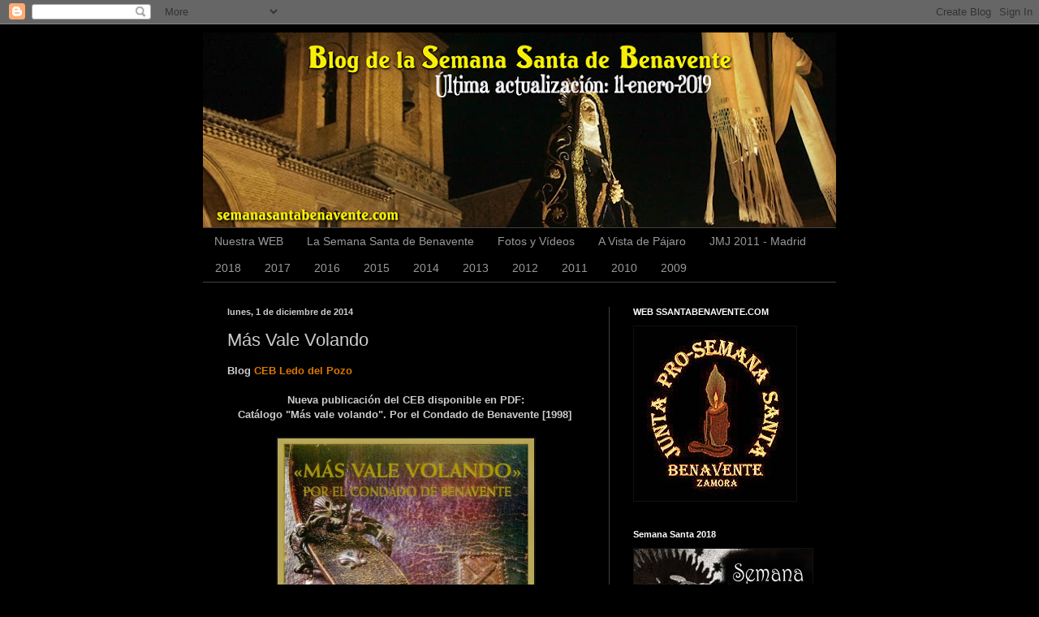

--- FILE ---
content_type: text/html; charset=UTF-8
request_url: https://ssantabenavente.blogspot.com/2014/12/mas-vale-volando.html
body_size: 29516
content:
<!DOCTYPE html>
<html class='v2' dir='ltr' xmlns='http://www.w3.org/1999/xhtml' xmlns:b='http://www.google.com/2005/gml/b' xmlns:data='http://www.google.com/2005/gml/data' xmlns:expr='http://www.google.com/2005/gml/expr'>
<head>
<link href='https://www.blogger.com/static/v1/widgets/335934321-css_bundle_v2.css' rel='stylesheet' type='text/css'/>
<meta content='IE=EmulateIE7' http-equiv='X-UA-Compatible'/>
<meta content='width=1100' name='viewport'/>
<meta content='text/html; charset=UTF-8' http-equiv='Content-Type'/>
<meta content='blogger' name='generator'/>
<link href='https://ssantabenavente.blogspot.com/favicon.ico' rel='icon' type='image/x-icon'/>
<link href='http://ssantabenavente.blogspot.com/2014/12/mas-vale-volando.html' rel='canonical'/>
<link rel="alternate" type="application/atom+xml" title="SSANTABENAVENTE - Atom" href="https://ssantabenavente.blogspot.com/feeds/posts/default" />
<link rel="alternate" type="application/rss+xml" title="SSANTABENAVENTE - RSS" href="https://ssantabenavente.blogspot.com/feeds/posts/default?alt=rss" />
<link rel="service.post" type="application/atom+xml" title="SSANTABENAVENTE - Atom" href="https://www.blogger.com/feeds/875349472773819813/posts/default" />

<link rel="alternate" type="application/atom+xml" title="SSANTABENAVENTE - Atom" href="https://ssantabenavente.blogspot.com/feeds/5453828045727919503/comments/default" />
<!--Can't find substitution for tag [blog.ieCssRetrofitLinks]-->
<link href='https://blogger.googleusercontent.com/img/b/R29vZ2xl/AVvXsEiqH3_MuHvRmtyhO6K_SD11oo5dsC8oOO4_1xWxAzenhVSwTbmlxsXxw4XSvog8u4zcwBMEbceit16TV7kDq13VoBzNSEc8BKv5AMUX_GwjRJbdxmQsmlGninxehYtTbvb-3cQIpWGcns4/s1600/CEB+M%C3%A1s+Vale+Volando+1998.jpg' rel='image_src'/>
<meta content='http://ssantabenavente.blogspot.com/2014/12/mas-vale-volando.html' property='og:url'/>
<meta content='Más Vale Volando' property='og:title'/>
<meta content='Blog CEB Ledo del Pozo    Nueva publicación del CEB disponible en PDF:  Catálogo &quot;Más vale volando&quot;. Por el Condado de Benavente [1998]     ...' property='og:description'/>
<meta content='https://blogger.googleusercontent.com/img/b/R29vZ2xl/AVvXsEiqH3_MuHvRmtyhO6K_SD11oo5dsC8oOO4_1xWxAzenhVSwTbmlxsXxw4XSvog8u4zcwBMEbceit16TV7kDq13VoBzNSEc8BKv5AMUX_GwjRJbdxmQsmlGninxehYtTbvb-3cQIpWGcns4/w1200-h630-p-k-no-nu/CEB+M%C3%A1s+Vale+Volando+1998.jpg' property='og:image'/>
<title>SSANTABENAVENTE: Más Vale Volando</title>
<style id='page-skin-1' type='text/css'><!--
/*
-----------------------------------------------
Blogger Template Style
Name:     Simple
Designer: Blogger
URL:      www.blogger.com
----------------------------------------------- */
/* Content
----------------------------------------------- */
body {
font: normal normal 12px Arial, Tahoma, Helvetica, FreeSans, sans-serif;
color: #cccccc;
background: #000000 none repeat scroll top left;
padding: 0 40px 40px 40px;
}
html body .region-inner {
min-width: 0;
max-width: 100%;
width: auto;
}
h2 {
font-size: 22px;
}
a:link {
text-decoration:none;
color: #dd7700;
}
a:visited {
text-decoration:none;
color: #cc6600;
}
a:hover {
text-decoration:underline;
color: #cc6600;
}
.body-fauxcolumn-outer .fauxcolumn-inner {
background: transparent none repeat scroll top left;
_background-image: none;
}
.body-fauxcolumn-outer .cap-top {
position: absolute;
z-index: 1;
height: 400px;
width: 100%;
}
.body-fauxcolumn-outer .cap-top .cap-left {
width: 100%;
background: transparent none repeat-x scroll top left;
_background-image: none;
}
.content-outer {
-moz-box-shadow: 0 0 40px rgba(0, 0, 0, .15);
-webkit-box-shadow: 0 0 5px rgba(0, 0, 0, .15);
-goog-ms-box-shadow: 0 0 10px #333333;
box-shadow: 0 0 40px rgba(0, 0, 0, .15);
margin-bottom: 1px;
}
.content-inner {
padding: 10px 10px;
}
.content-inner {
background-color: #000000;
}
/* Header
----------------------------------------------- */
.header-outer {
background: #000000 none repeat-x scroll 0 -400px;
_background-image: none;
}
.Header h1 {
font: normal normal 60px Arial, Tahoma, Helvetica, FreeSans, sans-serif;
color: #ffffff;
text-shadow: -1px -1px 1px rgba(0, 0, 0, .2);
}
.Header h1 a {
color: #ffffff;
}
.Header .description {
font-size: 140%;
color: #aaaaaa;
}
.header-inner .Header .titlewrapper {
padding: 22px 30px;
}
.header-inner .Header .descriptionwrapper {
padding: 0 30px;
}
/* Tabs
----------------------------------------------- */
.tabs-inner .section:first-child {
border-top: 1px solid #404040;
}
.tabs-inner .section:first-child ul {
margin-top: -1px;
border-top: 1px solid #404040;
border-left: 0 solid #404040;
border-right: 0 solid #404040;
}
.tabs-inner .widget ul {
background: #000000 none repeat-x scroll 0 -800px;
_background-image: none;
border-bottom: 1px solid #404040;
margin-top: 0;
margin-left: -30px;
margin-right: -30px;
}
.tabs-inner .widget li a {
display: inline-block;
padding: .6em 1em;
font: normal normal 14px Arial, Tahoma, Helvetica, FreeSans, sans-serif;
color: #999999;
border-left: 1px solid #000000;
border-right: 0 solid #404040;
}
.tabs-inner .widget li:first-child a {
border-left: none;
}
.tabs-inner .widget li.selected a, .tabs-inner .widget li a:hover {
color: #ffffff;
background-color: #000000;
text-decoration: none;
}
/* Columns
----------------------------------------------- */
.main-outer {
border-top: 0 solid #404040;
}
.fauxcolumn-left-outer .fauxcolumn-inner {
border-right: 1px solid #404040;
}
.fauxcolumn-right-outer .fauxcolumn-inner {
border-left: 1px solid #404040;
}
/* Headings
----------------------------------------------- */
div.widget > h2,
div.widget h2.title {
margin: 0 0 1em 0;
font: normal bold 11px Arial, Tahoma, Helvetica, FreeSans, sans-serif;
color: #ffffff;
}
/* Widgets
----------------------------------------------- */
.widget .zippy {
color: #999999;
text-shadow: 2px 2px 1px rgba(0, 0, 0, .1);
}
.widget .popular-posts ul {
list-style: none;
}
/* Posts
----------------------------------------------- */
h2.date-header {
font: normal bold 11px Arial, Tahoma, Helvetica, FreeSans, sans-serif;
}
.date-header span {
background-color: transparent;
color: #cccccc;
padding: inherit;
letter-spacing: inherit;
margin: inherit;
}
.main-inner {
padding-top: 30px;
padding-bottom: 30px;
}
.main-inner .column-center-inner {
padding: 0 15px;
}
.main-inner .column-center-inner .section {
margin: 0 15px;
}
.post {
margin: 0 0 25px 0;
}
h3.post-title, .comments h4 {
font: normal normal 22px Arial, Tahoma, Helvetica, FreeSans, sans-serif;
margin: .75em 0 0;
}
.post-body {
font-size: 110%;
line-height: 1.4;
position: relative;
}
.post-body img, .post-body .tr-caption-container, .Profile img, .Image img,
.BlogList .item-thumbnail img {
padding: 0;
background: #111111;
border: 1px solid #111111;
-moz-box-shadow: 1px 1px 5px rgba(0, 0, 0, .1);
-webkit-box-shadow: 1px 1px 5px rgba(0, 0, 0, .1);
box-shadow: 1px 1px 5px rgba(0, 0, 0, .1);
}
.post-body img, .post-body .tr-caption-container {
padding: 1px;
}
.post-body .tr-caption-container {
color: #cccccc;
}
.post-body .tr-caption-container img {
padding: 0;
background: transparent;
border: none;
-moz-box-shadow: 0 0 0 rgba(0, 0, 0, .1);
-webkit-box-shadow: 0 0 0 rgba(0, 0, 0, .1);
box-shadow: 0 0 0 rgba(0, 0, 0, .1);
}
.post-header {
margin: 0 0 1.5em;
line-height: 1.6;
font-size: 90%;
}
.post-footer {
margin: 20px -2px 0;
padding: 5px 10px;
color: #888888;
background-color: #000000;
border-bottom: 1px solid #444444;
line-height: 1.6;
font-size: 90%;
}
#comments .comment-author {
padding-top: 1.5em;
border-top: 1px solid #404040;
background-position: 0 1.5em;
}
#comments .comment-author:first-child {
padding-top: 0;
border-top: none;
}
.avatar-image-container {
margin: .2em 0 0;
}
#comments .avatar-image-container img {
border: 1px solid #111111;
}
/* Comments
----------------------------------------------- */
.comments .comments-content .icon.blog-author {
background-repeat: no-repeat;
background-image: url([data-uri]);
}
.comments .comments-content .loadmore a {
border-top: 1px solid #999999;
border-bottom: 1px solid #999999;
}
.comments .comment-thread.inline-thread {
background-color: #000000;
}
.comments .continue {
border-top: 2px solid #999999;
}
/* Accents
---------------------------------------------- */
.section-columns td.columns-cell {
border-left: 1px solid #404040;
}
.blog-pager {
background: transparent none no-repeat scroll top center;
}
.blog-pager-older-link, .home-link,
.blog-pager-newer-link {
background-color: #000000;
padding: 5px;
}
.footer-outer {
border-top: 0 dashed #bbbbbb;
}
/* Mobile
----------------------------------------------- */
body.mobile  {
background-size: auto;
}
.mobile .body-fauxcolumn-outer {
background: transparent none repeat scroll top left;
}
.mobile .body-fauxcolumn-outer .cap-top {
background-size: 100% auto;
}
.mobile .content-outer {
-webkit-box-shadow: 0 0 3px rgba(0, 0, 0, .15);
box-shadow: 0 0 3px rgba(0, 0, 0, .15);
}
.mobile .tabs-inner .widget ul {
margin-left: 0;
margin-right: 0;
}
.mobile .post {
margin: 0;
}
.mobile .main-inner .column-center-inner .section {
margin: 0;
}
.mobile .date-header span {
padding: 0.1em 10px;
margin: 0 -10px;
}
.mobile h3.post-title {
margin: 0;
}
.mobile .blog-pager {
background: transparent none no-repeat scroll top center;
}
.mobile .footer-outer {
border-top: none;
}
.mobile .main-inner, .mobile .footer-inner {
background-color: #000000;
}
.mobile-index-contents {
color: #cccccc;
}
.mobile-link-button {
background-color: #dd7700;
}
.mobile-link-button a:link, .mobile-link-button a:visited {
color: #ffffff;
}
.mobile .tabs-inner .section:first-child {
border-top: none;
}
.mobile .tabs-inner .PageList .widget-content {
background-color: #000000;
color: #ffffff;
border-top: 1px solid #404040;
border-bottom: 1px solid #404040;
}
.mobile .tabs-inner .PageList .widget-content .pagelist-arrow {
border-left: 1px solid #404040;
}

--></style>
<style id='template-skin-1' type='text/css'><!--
body {
min-width: 800px;
}
.content-outer, .content-fauxcolumn-outer, .region-inner {
min-width: 800px;
max-width: 800px;
_width: 800px;
}
.main-inner .columns {
padding-left: 0px;
padding-right: 280px;
}
.main-inner .fauxcolumn-center-outer {
left: 0px;
right: 280px;
/* IE6 does not respect left and right together */
_width: expression(this.parentNode.offsetWidth -
parseInt("0px") -
parseInt("280px") + 'px');
}
.main-inner .fauxcolumn-left-outer {
width: 0px;
}
.main-inner .fauxcolumn-right-outer {
width: 280px;
}
.main-inner .column-left-outer {
width: 0px;
right: 100%;
margin-left: -0px;
}
.main-inner .column-right-outer {
width: 280px;
margin-right: -280px;
}
#layout {
min-width: 0;
}
#layout .content-outer {
min-width: 0;
width: 800px;
}
#layout .region-inner {
min-width: 0;
width: auto;
}
--></style>
<link href='https://www.blogger.com/dyn-css/authorization.css?targetBlogID=875349472773819813&amp;zx=a425b7fd-7f5d-4c57-9374-b734ab543fdf' media='none' onload='if(media!=&#39;all&#39;)media=&#39;all&#39;' rel='stylesheet'/><noscript><link href='https://www.blogger.com/dyn-css/authorization.css?targetBlogID=875349472773819813&amp;zx=a425b7fd-7f5d-4c57-9374-b734ab543fdf' rel='stylesheet'/></noscript>
<meta name='google-adsense-platform-account' content='ca-host-pub-1556223355139109'/>
<meta name='google-adsense-platform-domain' content='blogspot.com'/>

</head>
<body class='loading variant-dark'>
<div class='navbar section' id='navbar'><div class='widget Navbar' data-version='1' id='Navbar1'><script type="text/javascript">
    function setAttributeOnload(object, attribute, val) {
      if(window.addEventListener) {
        window.addEventListener('load',
          function(){ object[attribute] = val; }, false);
      } else {
        window.attachEvent('onload', function(){ object[attribute] = val; });
      }
    }
  </script>
<div id="navbar-iframe-container"></div>
<script type="text/javascript" src="https://apis.google.com/js/platform.js"></script>
<script type="text/javascript">
      gapi.load("gapi.iframes:gapi.iframes.style.bubble", function() {
        if (gapi.iframes && gapi.iframes.getContext) {
          gapi.iframes.getContext().openChild({
              url: 'https://www.blogger.com/navbar/875349472773819813?po\x3d5453828045727919503\x26origin\x3dhttps://ssantabenavente.blogspot.com',
              where: document.getElementById("navbar-iframe-container"),
              id: "navbar-iframe"
          });
        }
      });
    </script><script type="text/javascript">
(function() {
var script = document.createElement('script');
script.type = 'text/javascript';
script.src = '//pagead2.googlesyndication.com/pagead/js/google_top_exp.js';
var head = document.getElementsByTagName('head')[0];
if (head) {
head.appendChild(script);
}})();
</script>
</div></div>
<div class='body-fauxcolumns'>
<div class='fauxcolumn-outer body-fauxcolumn-outer'>
<div class='cap-top'>
<div class='cap-left'></div>
<div class='cap-right'></div>
</div>
<div class='fauxborder-left'>
<div class='fauxborder-right'></div>
<div class='fauxcolumn-inner'>
</div>
</div>
<div class='cap-bottom'>
<div class='cap-left'></div>
<div class='cap-right'></div>
</div>
</div>
</div>
<div class='content'>
<div class='content-fauxcolumns'>
<div class='fauxcolumn-outer content-fauxcolumn-outer'>
<div class='cap-top'>
<div class='cap-left'></div>
<div class='cap-right'></div>
</div>
<div class='fauxborder-left'>
<div class='fauxborder-right'></div>
<div class='fauxcolumn-inner'>
</div>
</div>
<div class='cap-bottom'>
<div class='cap-left'></div>
<div class='cap-right'></div>
</div>
</div>
</div>
<div class='content-outer'>
<div class='content-cap-top cap-top'>
<div class='cap-left'></div>
<div class='cap-right'></div>
</div>
<div class='fauxborder-left content-fauxborder-left'>
<div class='fauxborder-right content-fauxborder-right'></div>
<div class='content-inner'>
<header>
<div class='header-outer'>
<div class='header-cap-top cap-top'>
<div class='cap-left'></div>
<div class='cap-right'></div>
</div>
<div class='fauxborder-left header-fauxborder-left'>
<div class='fauxborder-right header-fauxborder-right'></div>
<div class='region-inner header-inner'>
<div class='header section' id='header'><div class='widget Header' data-version='1' id='Header1'>
<div id='header-inner'>
<a href='https://ssantabenavente.blogspot.com/' style='display: block'>
<img alt='SSANTABENAVENTE' height='240px; ' id='Header1_headerimg' src='https://blogger.googleusercontent.com/img/a/AVvXsEgIVRFjbGVi9Ly9LLxqrQRlOg2Udappg1AVUHGJYCww9J_wOZeXjDI_111Pvx3ol0XTuDVeRvjIQIDUNdEM2lPQA8hw6vtFQ2Zy1CFh52ESrpLWRGlO_USNZ1Phz2AZu3MRprBWv-fkC2HlEluVowm0NmZQ2v-UERxsi8jrs7bcpWWvuctvbx4DAGe5=s780' style='display: block' width='780px; '/>
</a>
</div>
</div></div>
</div>
</div>
<div class='header-cap-bottom cap-bottom'>
<div class='cap-left'></div>
<div class='cap-right'></div>
</div>
</div>
</header>
<div class='tabs-outer'>
<div class='tabs-cap-top cap-top'>
<div class='cap-left'></div>
<div class='cap-right'></div>
</div>
<div class='fauxborder-left tabs-fauxborder-left'>
<div class='fauxborder-right tabs-fauxborder-right'></div>
<div class='region-inner tabs-inner'>
<div class='tabs section' id='crosscol'><div class='widget PageList' data-version='1' id='PageList1'>
<h2>Páginas</h2>
<div class='widget-content'>
<ul>
<li>
<a href='http://www.ssantabenavente.com'>Nuestra WEB</a>
</li>
<li>
<a href='https://ssantabenavente.blogspot.com/p/la-semana-santa-de-benavente.html'>La Semana Santa de Benavente</a>
</li>
<li>
<a href='https://ssantabenavente.blogspot.com/p/fotos-y-videos.html'>Fotos y Vídeos</a>
</li>
<li>
<a href='https://ssantabenavente.blogspot.com/p/a-vista-de-pajaro.html'>A Vista de Pájaro</a>
</li>
<li>
<a href='https://ssantabenavente.blogspot.com/p/jmj-2011.html'>JMJ 2011 - Madrid</a>
</li>
<li>
<a href='https://ssantabenavente.blogspot.com/p/2018.html'>2018</a>
</li>
<li>
<a href='https://ssantabenavente.blogspot.com/p/2017.html'>2017</a>
</li>
<li>
<a href='https://ssantabenavente.blogspot.com/p/2016.html'>2016</a>
</li>
<li>
<a href='https://ssantabenavente.blogspot.com/p/blog-page_34.html'>2015</a>
</li>
<li>
<a href='https://ssantabenavente.blogspot.com/p/2014.html'>2014</a>
</li>
<li>
<a href='https://ssantabenavente.blogspot.com/p/2013.html'>2013</a>
</li>
<li>
<a href='https://ssantabenavente.blogspot.com/p/semana-santa-2012.html'>2012</a>
</li>
<li>
<a href='https://ssantabenavente.blogspot.com/p/semana-santa-2011.html'>2011</a>
</li>
<li>
<a href='https://ssantabenavente.blogspot.com/p/semana-santa-2010.html'>2010</a>
</li>
<li>
<a href='https://ssantabenavente.blogspot.com/p/semana-santa-2009.html'>2009</a>
</li>
</ul>
<div class='clear'></div>
</div>
</div></div>
<div class='tabs no-items section' id='crosscol-overflow'></div>
</div>
</div>
<div class='tabs-cap-bottom cap-bottom'>
<div class='cap-left'></div>
<div class='cap-right'></div>
</div>
</div>
<div class='main-outer'>
<div class='main-cap-top cap-top'>
<div class='cap-left'></div>
<div class='cap-right'></div>
</div>
<div class='fauxborder-left main-fauxborder-left'>
<div class='fauxborder-right main-fauxborder-right'></div>
<div class='region-inner main-inner'>
<div class='columns fauxcolumns'>
<div class='fauxcolumn-outer fauxcolumn-center-outer'>
<div class='cap-top'>
<div class='cap-left'></div>
<div class='cap-right'></div>
</div>
<div class='fauxborder-left'>
<div class='fauxborder-right'></div>
<div class='fauxcolumn-inner'>
</div>
</div>
<div class='cap-bottom'>
<div class='cap-left'></div>
<div class='cap-right'></div>
</div>
</div>
<div class='fauxcolumn-outer fauxcolumn-left-outer'>
<div class='cap-top'>
<div class='cap-left'></div>
<div class='cap-right'></div>
</div>
<div class='fauxborder-left'>
<div class='fauxborder-right'></div>
<div class='fauxcolumn-inner'>
</div>
</div>
<div class='cap-bottom'>
<div class='cap-left'></div>
<div class='cap-right'></div>
</div>
</div>
<div class='fauxcolumn-outer fauxcolumn-right-outer'>
<div class='cap-top'>
<div class='cap-left'></div>
<div class='cap-right'></div>
</div>
<div class='fauxborder-left'>
<div class='fauxborder-right'></div>
<div class='fauxcolumn-inner'>
</div>
</div>
<div class='cap-bottom'>
<div class='cap-left'></div>
<div class='cap-right'></div>
</div>
</div>
<!-- corrects IE6 width calculation -->
<div class='columns-inner'>
<div class='column-center-outer'>
<div class='column-center-inner'>
<div class='main section' id='main'><div class='widget Blog' data-version='1' id='Blog1'>
<div class='blog-posts hfeed'>

          <div class="date-outer">
        
<h2 class='date-header'><span>lunes, 1 de diciembre de 2014</span></h2>

          <div class="date-posts">
        
<div class='post-outer'>
<div class='post hentry uncustomized-post-template' itemprop='blogPost' itemscope='itemscope' itemtype='http://schema.org/BlogPosting'>
<meta content='https://blogger.googleusercontent.com/img/b/R29vZ2xl/AVvXsEiqH3_MuHvRmtyhO6K_SD11oo5dsC8oOO4_1xWxAzenhVSwTbmlxsXxw4XSvog8u4zcwBMEbceit16TV7kDq13VoBzNSEc8BKv5AMUX_GwjRJbdxmQsmlGninxehYtTbvb-3cQIpWGcns4/s1600/CEB+M%C3%A1s+Vale+Volando+1998.jpg' itemprop='image_url'/>
<meta content='875349472773819813' itemprop='blogId'/>
<meta content='5453828045727919503' itemprop='postId'/>
<a name='5453828045727919503'></a>
<h3 class='post-title entry-title' itemprop='name'>
Más Vale Volando
</h3>
<div class='post-header'>
<div class='post-header-line-1'></div>
</div>
<div class='post-body entry-content' id='post-body-5453828045727919503' itemprop='description articleBody'>
<b>Blog <a href="http://ledodelpozo.blogspot.com.es/2014/11/nueva-publicacion-del-ceb-disponible-en.html" target="_blank">CEB Ledo del Pozo</a></b><br />
<br />
<div style="text-align: center;">
<b>Nueva publicación del CEB disponible en PDF:</b><br />
<b>Catálogo "Más vale volando". Por el Condado de Benavente [1998]&nbsp;</b></div>
<br />
<div class="separator" style="clear: both; text-align: center;">
<a href="https://blogger.googleusercontent.com/img/b/R29vZ2xl/AVvXsEiqH3_MuHvRmtyhO6K_SD11oo5dsC8oOO4_1xWxAzenhVSwTbmlxsXxw4XSvog8u4zcwBMEbceit16TV7kDq13VoBzNSEc8BKv5AMUX_GwjRJbdxmQsmlGninxehYtTbvb-3cQIpWGcns4/s1600/CEB+M%C3%A1s+Vale+Volando+1998.jpg" imageanchor="1" style="margin-left: 1em; margin-right: 1em;"><img border="0" height="400" src="https://blogger.googleusercontent.com/img/b/R29vZ2xl/AVvXsEiqH3_MuHvRmtyhO6K_SD11oo5dsC8oOO4_1xWxAzenhVSwTbmlxsXxw4XSvog8u4zcwBMEbceit16TV7kDq13VoBzNSEc8BKv5AMUX_GwjRJbdxmQsmlGninxehYtTbvb-3cQIpWGcns4/s1600/CEB+M%C3%A1s+Vale+Volando+1998.jpg" width="316" /></a></div>
<div style="text-align: center;">
<i>VV. AA.: "Más vale volando". Por el Condado de Benavente.&nbsp;</i></div>
<div style="text-align: center;">
<i>Exposición VI Centenario del Condado de Benavente. 139 pp. 100 láms. color y b/n. 31x25. Rústica. 1998. ISBN: 84-920047-5-4. (Agotado).
</i></div>
<br />
La celebración en el año 1998 del VI Centenario del Condado de Benavente supuso un antes y un después en la actividad desarrollada hasta entonces por el CEB "Ledo del Pozo". Fue un año muy intenso, marcado por un gran número de iniciativas: la edición de varias publicaciones, un congreso internacional, la implicación desinteresada de muchas personas y la colaboración de instituciones públicas y privadas. Por vez primera, además, se consiguió llegar a un público más amplio y los eventos contaron con una notable repercusión mediática.<br />
<br />
El CEB formó parte desde un principio de la comisión organizadora de los actos, colaborando humana y materialmente en la exposición &#8220;Más vale volando&#8221;, por el Condado de Benavente". También se ocupó de la organización del congreso hispano-portugués celebrado en el mes de octubre. Las publicaciones editadas fueron: el catálogo de la mencionada exposición y los libros &#8220;El Condado de Benavente en siglo XV&#8221;, &#8220;El Castillo de Benavente&#8221; y &#8220;Pimentel, fragmentos de una Iconografía&#8221;. Igualmente se editaron 12 tarjetas postales con imágenes retrospectivas de castillo, la revista "Brigecio" y el primer facsímil de temas benaventanos: "Apuntes históricos de la villa de Benavente y sus contornos".<br />
<br />
La exposición  &#8220;Más vale volando. Por el Condado de Benavente&#8221; tuvo lugar en la Iglesia de Santa María del Azogue y en la Torre del Caracol del antiguo Castillo-Palacio de los Condes entre los días 7 de noviembre al 8 de diciembre de 1998. El catálogo, editado en gran formato y a todo color, incluía varios estudios introductorios, y una importante selección de pinturas, documentos, libros, esculturas, fotografías, imágenes y objetos de lo más variopinto.
<div style='clear: both;'></div>
</div>
<div class='post-footer'>
<div class='post-footer-line post-footer-line-1'>
<span class='post-author vcard'>
</span>
<span class='post-timestamp'>
</span>
<span class='post-comment-link'>
</span>
<span class='post-icons'>
<span class='item-control blog-admin pid-226494702'>
<a href='https://www.blogger.com/post-edit.g?blogID=875349472773819813&postID=5453828045727919503&from=pencil' title='Editar entrada'>
<img alt='' class='icon-action' height='18' src='https://resources.blogblog.com/img/icon18_edit_allbkg.gif' width='18'/>
</a>
</span>
</span>
<div class='post-share-buttons goog-inline-block'>
<a class='goog-inline-block share-button sb-email' href='https://www.blogger.com/share-post.g?blogID=875349472773819813&postID=5453828045727919503&target=email' target='_blank' title='Enviar por correo electrónico'><span class='share-button-link-text'>Enviar por correo electrónico</span></a><a class='goog-inline-block share-button sb-blog' href='https://www.blogger.com/share-post.g?blogID=875349472773819813&postID=5453828045727919503&target=blog' onclick='window.open(this.href, "_blank", "height=270,width=475"); return false;' target='_blank' title='Escribe un blog'><span class='share-button-link-text'>Escribe un blog</span></a><a class='goog-inline-block share-button sb-twitter' href='https://www.blogger.com/share-post.g?blogID=875349472773819813&postID=5453828045727919503&target=twitter' target='_blank' title='Compartir en X'><span class='share-button-link-text'>Compartir en X</span></a><a class='goog-inline-block share-button sb-facebook' href='https://www.blogger.com/share-post.g?blogID=875349472773819813&postID=5453828045727919503&target=facebook' onclick='window.open(this.href, "_blank", "height=430,width=640"); return false;' target='_blank' title='Compartir con Facebook'><span class='share-button-link-text'>Compartir con Facebook</span></a><a class='goog-inline-block share-button sb-pinterest' href='https://www.blogger.com/share-post.g?blogID=875349472773819813&postID=5453828045727919503&target=pinterest' target='_blank' title='Compartir en Pinterest'><span class='share-button-link-text'>Compartir en Pinterest</span></a>
</div>
</div>
<div class='post-footer-line post-footer-line-2'>
<span class='post-labels'>
Etiquetas:
<a href='https://ssantabenavente.blogspot.com/search/label/CEB%20Ledo%20del%20Pozo' rel='tag'>CEB Ledo del Pozo</a>,
<a href='https://ssantabenavente.blogspot.com/search/label/Publicaciones' rel='tag'>Publicaciones</a>
</span>
</div>
<div class='post-footer-line post-footer-line-3'>
<span class='post-location'>
</span>
</div>
</div>
</div>
<div class='comments' id='comments'>
<a name='comments'></a>
<h4>No hay comentarios:</h4>
<div id='Blog1_comments-block-wrapper'>
<dl class='' id='comments-block'>
</dl>
</div>
<p class='comment-footer'>
<a href='https://www.blogger.com/comment/fullpage/post/875349472773819813/5453828045727919503' onclick='javascript:window.open(this.href, "bloggerPopup", "toolbar=0,location=0,statusbar=1,menubar=0,scrollbars=yes,width=640,height=500"); return false;'>Publicar un comentario</a>
</p>
</div>
</div>

        </div></div>
      
</div>
<div class='blog-pager' id='blog-pager'>
<span id='blog-pager-newer-link'>
<a class='blog-pager-newer-link' href='https://ssantabenavente.blogspot.com/2014/12/antonio-jimenez-pelitos.html' id='Blog1_blog-pager-newer-link' title='Entrada más reciente'>Entrada más reciente</a>
</span>
<span id='blog-pager-older-link'>
<a class='blog-pager-older-link' href='https://ssantabenavente.blogspot.com/2014/11/actualizacion.html' id='Blog1_blog-pager-older-link' title='Entrada antigua'>Entrada antigua</a>
</span>
<a class='home-link' href='https://ssantabenavente.blogspot.com/'>Inicio</a>
</div>
<div class='clear'></div>
<div class='post-feeds'>
<div class='feed-links'>
Suscribirse a:
<a class='feed-link' href='https://ssantabenavente.blogspot.com/feeds/5453828045727919503/comments/default' target='_blank' type='application/atom+xml'>Enviar comentarios (Atom)</a>
</div>
</div>
</div></div>
</div>
</div>
<div class='column-left-outer'>
<div class='column-left-inner'>
<aside>
</aside>
</div>
</div>
<div class='column-right-outer'>
<div class='column-right-inner'>
<aside>
<div class='sidebar section' id='sidebar-right-1'><div class='widget Image' data-version='1' id='Image12'>
<h2>WEB SSANTABENAVENTE.COM</h2>
<div class='widget-content'>
<a href='http://www.ssantabenavente.com'>
<img alt='WEB SSANTABENAVENTE.COM' height='215' id='Image12_img' src='https://blogger.googleusercontent.com/img/b/R29vZ2xl/AVvXsEhaZdi-Ir8k7Tvdvp-ONb_h4Al5-hD8bMAautjomtIaTE_0xjUD1FglwT3TiuFiPnU9_bqvzQwifUS_au8JD2sjYjETBbqb5GV-3Fh2dwVkWkSVTqLpWQTKMmHGxchxzRkqQZ0sSW-eGCA/s1600-r/juntaproblog.jpg' width='200'/>
</a>
<br/>
</div>
<div class='clear'></div>
</div><div class='widget Image' data-version='1' id='Image67'>
<h2>Semana Santa 2018</h2>
<div class='widget-content'>
<a href='https://ssantabenavente.blogspot.com.es/p/2018.html'>
<img alt='Semana Santa 2018' height='308' id='Image67_img' src='https://blogger.googleusercontent.com/img/b/R29vZ2xl/AVvXsEi9yqQ_YRXy_ZugglGmGp_jPnJLnS3O3yFsr5CgtgTLNgKsA_Es7XBYNlzWSDqclo1-k6VEA9ihegziF6F-j-M30D_FvzbF2SYigpoej-5sNnBkYBgYxZX6iSJlVjGo7ugZ9zKGBfYms4w/s1600/CARTEL2018_220.jpg' width='220'/>
</a>
<br/>
</div>
<div class='clear'></div>
</div><div class='widget Image' data-version='1' id='Image20'>
<h2>75 Aniversario del Silencio</h2>
<div class='widget-content'>
<a href='https://ssantabenavente.blogspot.com.es/2018/03/75-aniversario.html'>
<img alt='75 Aniversario del Silencio' height='320' id='Image20_img' src='https://blogger.googleusercontent.com/img/b/R29vZ2xl/AVvXsEjDiPJsJU-rR9MRDaY-1ssLklLLUmey21lVjvFCiK2NJKUXUlORuUL8TWYTULd_9VG9osCJ7ihPjv-79wonut90soF3g83UHJIEZk9UlptrlBDQ8ZT5xXq_W1bJ2XTGuaISwYeYJJ5BUt0/s1600/CartelSilencio_2018-220.jpg' width='220'/>
</a>
<br/>
</div>
<div class='clear'></div>
</div><div class='widget HTML' data-version='1' id='HTML1'>
<h2 class='title'>Administrador</h2>
<div class='widget-content'>
<span style="font-weight:bold;">Ramón Viejo Valverde</span>
<a href="mailto:rviejovalverde@gmail.com">rviejovalverde@gmail.com</a>
</div>
<div class='clear'></div>
</div><div class='widget BlogArchive' data-version='1' id='BlogArchive1'>
<h2>Archivo</h2>
<div class='widget-content'>
<div id='ArchiveList'>
<div id='BlogArchive1_ArchiveList'>
<ul class='hierarchy'>
<li class='archivedate collapsed'>
<a class='toggle' href='javascript:void(0)'>
<span class='zippy'>

        &#9658;&#160;
      
</span>
</a>
<a class='post-count-link' href='https://ssantabenavente.blogspot.com/2019/'>
2019
</a>
<span class='post-count' dir='ltr'>(1)</span>
<ul class='hierarchy'>
<li class='archivedate collapsed'>
<a class='toggle' href='javascript:void(0)'>
<span class='zippy'>

        &#9658;&#160;
      
</span>
</a>
<a class='post-count-link' href='https://ssantabenavente.blogspot.com/2019/01/'>
enero
</a>
<span class='post-count' dir='ltr'>(1)</span>
</li>
</ul>
</li>
</ul>
<ul class='hierarchy'>
<li class='archivedate collapsed'>
<a class='toggle' href='javascript:void(0)'>
<span class='zippy'>

        &#9658;&#160;
      
</span>
</a>
<a class='post-count-link' href='https://ssantabenavente.blogspot.com/2018/'>
2018
</a>
<span class='post-count' dir='ltr'>(65)</span>
<ul class='hierarchy'>
<li class='archivedate collapsed'>
<a class='toggle' href='javascript:void(0)'>
<span class='zippy'>

        &#9658;&#160;
      
</span>
</a>
<a class='post-count-link' href='https://ssantabenavente.blogspot.com/2018/12/'>
diciembre
</a>
<span class='post-count' dir='ltr'>(4)</span>
</li>
</ul>
<ul class='hierarchy'>
<li class='archivedate collapsed'>
<a class='toggle' href='javascript:void(0)'>
<span class='zippy'>

        &#9658;&#160;
      
</span>
</a>
<a class='post-count-link' href='https://ssantabenavente.blogspot.com/2018/11/'>
noviembre
</a>
<span class='post-count' dir='ltr'>(2)</span>
</li>
</ul>
<ul class='hierarchy'>
<li class='archivedate collapsed'>
<a class='toggle' href='javascript:void(0)'>
<span class='zippy'>

        &#9658;&#160;
      
</span>
</a>
<a class='post-count-link' href='https://ssantabenavente.blogspot.com/2018/10/'>
octubre
</a>
<span class='post-count' dir='ltr'>(1)</span>
</li>
</ul>
<ul class='hierarchy'>
<li class='archivedate collapsed'>
<a class='toggle' href='javascript:void(0)'>
<span class='zippy'>

        &#9658;&#160;
      
</span>
</a>
<a class='post-count-link' href='https://ssantabenavente.blogspot.com/2018/09/'>
septiembre
</a>
<span class='post-count' dir='ltr'>(4)</span>
</li>
</ul>
<ul class='hierarchy'>
<li class='archivedate collapsed'>
<a class='toggle' href='javascript:void(0)'>
<span class='zippy'>

        &#9658;&#160;
      
</span>
</a>
<a class='post-count-link' href='https://ssantabenavente.blogspot.com/2018/07/'>
julio
</a>
<span class='post-count' dir='ltr'>(2)</span>
</li>
</ul>
<ul class='hierarchy'>
<li class='archivedate collapsed'>
<a class='toggle' href='javascript:void(0)'>
<span class='zippy'>

        &#9658;&#160;
      
</span>
</a>
<a class='post-count-link' href='https://ssantabenavente.blogspot.com/2018/06/'>
junio
</a>
<span class='post-count' dir='ltr'>(2)</span>
</li>
</ul>
<ul class='hierarchy'>
<li class='archivedate collapsed'>
<a class='toggle' href='javascript:void(0)'>
<span class='zippy'>

        &#9658;&#160;
      
</span>
</a>
<a class='post-count-link' href='https://ssantabenavente.blogspot.com/2018/04/'>
abril
</a>
<span class='post-count' dir='ltr'>(3)</span>
</li>
</ul>
<ul class='hierarchy'>
<li class='archivedate collapsed'>
<a class='toggle' href='javascript:void(0)'>
<span class='zippy'>

        &#9658;&#160;
      
</span>
</a>
<a class='post-count-link' href='https://ssantabenavente.blogspot.com/2018/03/'>
marzo
</a>
<span class='post-count' dir='ltr'>(30)</span>
</li>
</ul>
<ul class='hierarchy'>
<li class='archivedate collapsed'>
<a class='toggle' href='javascript:void(0)'>
<span class='zippy'>

        &#9658;&#160;
      
</span>
</a>
<a class='post-count-link' href='https://ssantabenavente.blogspot.com/2018/02/'>
febrero
</a>
<span class='post-count' dir='ltr'>(12)</span>
</li>
</ul>
<ul class='hierarchy'>
<li class='archivedate collapsed'>
<a class='toggle' href='javascript:void(0)'>
<span class='zippy'>

        &#9658;&#160;
      
</span>
</a>
<a class='post-count-link' href='https://ssantabenavente.blogspot.com/2018/01/'>
enero
</a>
<span class='post-count' dir='ltr'>(5)</span>
</li>
</ul>
</li>
</ul>
<ul class='hierarchy'>
<li class='archivedate collapsed'>
<a class='toggle' href='javascript:void(0)'>
<span class='zippy'>

        &#9658;&#160;
      
</span>
</a>
<a class='post-count-link' href='https://ssantabenavente.blogspot.com/2017/'>
2017
</a>
<span class='post-count' dir='ltr'>(103)</span>
<ul class='hierarchy'>
<li class='archivedate collapsed'>
<a class='toggle' href='javascript:void(0)'>
<span class='zippy'>

        &#9658;&#160;
      
</span>
</a>
<a class='post-count-link' href='https://ssantabenavente.blogspot.com/2017/12/'>
diciembre
</a>
<span class='post-count' dir='ltr'>(3)</span>
</li>
</ul>
<ul class='hierarchy'>
<li class='archivedate collapsed'>
<a class='toggle' href='javascript:void(0)'>
<span class='zippy'>

        &#9658;&#160;
      
</span>
</a>
<a class='post-count-link' href='https://ssantabenavente.blogspot.com/2017/11/'>
noviembre
</a>
<span class='post-count' dir='ltr'>(5)</span>
</li>
</ul>
<ul class='hierarchy'>
<li class='archivedate collapsed'>
<a class='toggle' href='javascript:void(0)'>
<span class='zippy'>

        &#9658;&#160;
      
</span>
</a>
<a class='post-count-link' href='https://ssantabenavente.blogspot.com/2017/10/'>
octubre
</a>
<span class='post-count' dir='ltr'>(9)</span>
</li>
</ul>
<ul class='hierarchy'>
<li class='archivedate collapsed'>
<a class='toggle' href='javascript:void(0)'>
<span class='zippy'>

        &#9658;&#160;
      
</span>
</a>
<a class='post-count-link' href='https://ssantabenavente.blogspot.com/2017/09/'>
septiembre
</a>
<span class='post-count' dir='ltr'>(11)</span>
</li>
</ul>
<ul class='hierarchy'>
<li class='archivedate collapsed'>
<a class='toggle' href='javascript:void(0)'>
<span class='zippy'>

        &#9658;&#160;
      
</span>
</a>
<a class='post-count-link' href='https://ssantabenavente.blogspot.com/2017/08/'>
agosto
</a>
<span class='post-count' dir='ltr'>(2)</span>
</li>
</ul>
<ul class='hierarchy'>
<li class='archivedate collapsed'>
<a class='toggle' href='javascript:void(0)'>
<span class='zippy'>

        &#9658;&#160;
      
</span>
</a>
<a class='post-count-link' href='https://ssantabenavente.blogspot.com/2017/07/'>
julio
</a>
<span class='post-count' dir='ltr'>(7)</span>
</li>
</ul>
<ul class='hierarchy'>
<li class='archivedate collapsed'>
<a class='toggle' href='javascript:void(0)'>
<span class='zippy'>

        &#9658;&#160;
      
</span>
</a>
<a class='post-count-link' href='https://ssantabenavente.blogspot.com/2017/06/'>
junio
</a>
<span class='post-count' dir='ltr'>(5)</span>
</li>
</ul>
<ul class='hierarchy'>
<li class='archivedate collapsed'>
<a class='toggle' href='javascript:void(0)'>
<span class='zippy'>

        &#9658;&#160;
      
</span>
</a>
<a class='post-count-link' href='https://ssantabenavente.blogspot.com/2017/05/'>
mayo
</a>
<span class='post-count' dir='ltr'>(5)</span>
</li>
</ul>
<ul class='hierarchy'>
<li class='archivedate collapsed'>
<a class='toggle' href='javascript:void(0)'>
<span class='zippy'>

        &#9658;&#160;
      
</span>
</a>
<a class='post-count-link' href='https://ssantabenavente.blogspot.com/2017/04/'>
abril
</a>
<span class='post-count' dir='ltr'>(21)</span>
</li>
</ul>
<ul class='hierarchy'>
<li class='archivedate collapsed'>
<a class='toggle' href='javascript:void(0)'>
<span class='zippy'>

        &#9658;&#160;
      
</span>
</a>
<a class='post-count-link' href='https://ssantabenavente.blogspot.com/2017/03/'>
marzo
</a>
<span class='post-count' dir='ltr'>(29)</span>
</li>
</ul>
<ul class='hierarchy'>
<li class='archivedate collapsed'>
<a class='toggle' href='javascript:void(0)'>
<span class='zippy'>

        &#9658;&#160;
      
</span>
</a>
<a class='post-count-link' href='https://ssantabenavente.blogspot.com/2017/02/'>
febrero
</a>
<span class='post-count' dir='ltr'>(3)</span>
</li>
</ul>
<ul class='hierarchy'>
<li class='archivedate collapsed'>
<a class='toggle' href='javascript:void(0)'>
<span class='zippy'>

        &#9658;&#160;
      
</span>
</a>
<a class='post-count-link' href='https://ssantabenavente.blogspot.com/2017/01/'>
enero
</a>
<span class='post-count' dir='ltr'>(3)</span>
</li>
</ul>
</li>
</ul>
<ul class='hierarchy'>
<li class='archivedate collapsed'>
<a class='toggle' href='javascript:void(0)'>
<span class='zippy'>

        &#9658;&#160;
      
</span>
</a>
<a class='post-count-link' href='https://ssantabenavente.blogspot.com/2016/'>
2016
</a>
<span class='post-count' dir='ltr'>(92)</span>
<ul class='hierarchy'>
<li class='archivedate collapsed'>
<a class='toggle' href='javascript:void(0)'>
<span class='zippy'>

        &#9658;&#160;
      
</span>
</a>
<a class='post-count-link' href='https://ssantabenavente.blogspot.com/2016/12/'>
diciembre
</a>
<span class='post-count' dir='ltr'>(6)</span>
</li>
</ul>
<ul class='hierarchy'>
<li class='archivedate collapsed'>
<a class='toggle' href='javascript:void(0)'>
<span class='zippy'>

        &#9658;&#160;
      
</span>
</a>
<a class='post-count-link' href='https://ssantabenavente.blogspot.com/2016/11/'>
noviembre
</a>
<span class='post-count' dir='ltr'>(5)</span>
</li>
</ul>
<ul class='hierarchy'>
<li class='archivedate collapsed'>
<a class='toggle' href='javascript:void(0)'>
<span class='zippy'>

        &#9658;&#160;
      
</span>
</a>
<a class='post-count-link' href='https://ssantabenavente.blogspot.com/2016/09/'>
septiembre
</a>
<span class='post-count' dir='ltr'>(10)</span>
</li>
</ul>
<ul class='hierarchy'>
<li class='archivedate collapsed'>
<a class='toggle' href='javascript:void(0)'>
<span class='zippy'>

        &#9658;&#160;
      
</span>
</a>
<a class='post-count-link' href='https://ssantabenavente.blogspot.com/2016/07/'>
julio
</a>
<span class='post-count' dir='ltr'>(6)</span>
</li>
</ul>
<ul class='hierarchy'>
<li class='archivedate collapsed'>
<a class='toggle' href='javascript:void(0)'>
<span class='zippy'>

        &#9658;&#160;
      
</span>
</a>
<a class='post-count-link' href='https://ssantabenavente.blogspot.com/2016/06/'>
junio
</a>
<span class='post-count' dir='ltr'>(3)</span>
</li>
</ul>
<ul class='hierarchy'>
<li class='archivedate collapsed'>
<a class='toggle' href='javascript:void(0)'>
<span class='zippy'>

        &#9658;&#160;
      
</span>
</a>
<a class='post-count-link' href='https://ssantabenavente.blogspot.com/2016/05/'>
mayo
</a>
<span class='post-count' dir='ltr'>(3)</span>
</li>
</ul>
<ul class='hierarchy'>
<li class='archivedate collapsed'>
<a class='toggle' href='javascript:void(0)'>
<span class='zippy'>

        &#9658;&#160;
      
</span>
</a>
<a class='post-count-link' href='https://ssantabenavente.blogspot.com/2016/04/'>
abril
</a>
<span class='post-count' dir='ltr'>(7)</span>
</li>
</ul>
<ul class='hierarchy'>
<li class='archivedate collapsed'>
<a class='toggle' href='javascript:void(0)'>
<span class='zippy'>

        &#9658;&#160;
      
</span>
</a>
<a class='post-count-link' href='https://ssantabenavente.blogspot.com/2016/03/'>
marzo
</a>
<span class='post-count' dir='ltr'>(32)</span>
</li>
</ul>
<ul class='hierarchy'>
<li class='archivedate collapsed'>
<a class='toggle' href='javascript:void(0)'>
<span class='zippy'>

        &#9658;&#160;
      
</span>
</a>
<a class='post-count-link' href='https://ssantabenavente.blogspot.com/2016/02/'>
febrero
</a>
<span class='post-count' dir='ltr'>(19)</span>
</li>
</ul>
<ul class='hierarchy'>
<li class='archivedate collapsed'>
<a class='toggle' href='javascript:void(0)'>
<span class='zippy'>

        &#9658;&#160;
      
</span>
</a>
<a class='post-count-link' href='https://ssantabenavente.blogspot.com/2016/01/'>
enero
</a>
<span class='post-count' dir='ltr'>(1)</span>
</li>
</ul>
</li>
</ul>
<ul class='hierarchy'>
<li class='archivedate collapsed'>
<a class='toggle' href='javascript:void(0)'>
<span class='zippy'>

        &#9658;&#160;
      
</span>
</a>
<a class='post-count-link' href='https://ssantabenavente.blogspot.com/2015/'>
2015
</a>
<span class='post-count' dir='ltr'>(74)</span>
<ul class='hierarchy'>
<li class='archivedate collapsed'>
<a class='toggle' href='javascript:void(0)'>
<span class='zippy'>

        &#9658;&#160;
      
</span>
</a>
<a class='post-count-link' href='https://ssantabenavente.blogspot.com/2015/12/'>
diciembre
</a>
<span class='post-count' dir='ltr'>(1)</span>
</li>
</ul>
<ul class='hierarchy'>
<li class='archivedate collapsed'>
<a class='toggle' href='javascript:void(0)'>
<span class='zippy'>

        &#9658;&#160;
      
</span>
</a>
<a class='post-count-link' href='https://ssantabenavente.blogspot.com/2015/10/'>
octubre
</a>
<span class='post-count' dir='ltr'>(4)</span>
</li>
</ul>
<ul class='hierarchy'>
<li class='archivedate collapsed'>
<a class='toggle' href='javascript:void(0)'>
<span class='zippy'>

        &#9658;&#160;
      
</span>
</a>
<a class='post-count-link' href='https://ssantabenavente.blogspot.com/2015/09/'>
septiembre
</a>
<span class='post-count' dir='ltr'>(1)</span>
</li>
</ul>
<ul class='hierarchy'>
<li class='archivedate collapsed'>
<a class='toggle' href='javascript:void(0)'>
<span class='zippy'>

        &#9658;&#160;
      
</span>
</a>
<a class='post-count-link' href='https://ssantabenavente.blogspot.com/2015/07/'>
julio
</a>
<span class='post-count' dir='ltr'>(10)</span>
</li>
</ul>
<ul class='hierarchy'>
<li class='archivedate collapsed'>
<a class='toggle' href='javascript:void(0)'>
<span class='zippy'>

        &#9658;&#160;
      
</span>
</a>
<a class='post-count-link' href='https://ssantabenavente.blogspot.com/2015/06/'>
junio
</a>
<span class='post-count' dir='ltr'>(2)</span>
</li>
</ul>
<ul class='hierarchy'>
<li class='archivedate collapsed'>
<a class='toggle' href='javascript:void(0)'>
<span class='zippy'>

        &#9658;&#160;
      
</span>
</a>
<a class='post-count-link' href='https://ssantabenavente.blogspot.com/2015/04/'>
abril
</a>
<span class='post-count' dir='ltr'>(9)</span>
</li>
</ul>
<ul class='hierarchy'>
<li class='archivedate collapsed'>
<a class='toggle' href='javascript:void(0)'>
<span class='zippy'>

        &#9658;&#160;
      
</span>
</a>
<a class='post-count-link' href='https://ssantabenavente.blogspot.com/2015/03/'>
marzo
</a>
<span class='post-count' dir='ltr'>(34)</span>
</li>
</ul>
<ul class='hierarchy'>
<li class='archivedate collapsed'>
<a class='toggle' href='javascript:void(0)'>
<span class='zippy'>

        &#9658;&#160;
      
</span>
</a>
<a class='post-count-link' href='https://ssantabenavente.blogspot.com/2015/02/'>
febrero
</a>
<span class='post-count' dir='ltr'>(10)</span>
</li>
</ul>
<ul class='hierarchy'>
<li class='archivedate collapsed'>
<a class='toggle' href='javascript:void(0)'>
<span class='zippy'>

        &#9658;&#160;
      
</span>
</a>
<a class='post-count-link' href='https://ssantabenavente.blogspot.com/2015/01/'>
enero
</a>
<span class='post-count' dir='ltr'>(3)</span>
</li>
</ul>
</li>
</ul>
<ul class='hierarchy'>
<li class='archivedate expanded'>
<a class='toggle' href='javascript:void(0)'>
<span class='zippy toggle-open'>

        &#9660;&#160;
      
</span>
</a>
<a class='post-count-link' href='https://ssantabenavente.blogspot.com/2014/'>
2014
</a>
<span class='post-count' dir='ltr'>(102)</span>
<ul class='hierarchy'>
<li class='archivedate expanded'>
<a class='toggle' href='javascript:void(0)'>
<span class='zippy toggle-open'>

        &#9660;&#160;
      
</span>
</a>
<a class='post-count-link' href='https://ssantabenavente.blogspot.com/2014/12/'>
diciembre
</a>
<span class='post-count' dir='ltr'>(4)</span>
<ul class='posts'>
<li><a href='https://ssantabenavente.blogspot.com/2014/12/feliz-navidad.html'>Feliz Navidad</a></li>
<li><a href='https://ssantabenavente.blogspot.com/2014/12/actos-de-hermandad.html'>Actos de Hermandad</a></li>
<li><a href='https://ssantabenavente.blogspot.com/2014/12/antonio-jimenez-pelitos.html'>Antonio Jiménez &quot;Pelitos&quot;</a></li>
<li><a href='https://ssantabenavente.blogspot.com/2014/12/mas-vale-volando.html'>Más Vale Volando</a></li>
</ul>
</li>
</ul>
<ul class='hierarchy'>
<li class='archivedate collapsed'>
<a class='toggle' href='javascript:void(0)'>
<span class='zippy'>

        &#9658;&#160;
      
</span>
</a>
<a class='post-count-link' href='https://ssantabenavente.blogspot.com/2014/11/'>
noviembre
</a>
<span class='post-count' dir='ltr'>(6)</span>
</li>
</ul>
<ul class='hierarchy'>
<li class='archivedate collapsed'>
<a class='toggle' href='javascript:void(0)'>
<span class='zippy'>

        &#9658;&#160;
      
</span>
</a>
<a class='post-count-link' href='https://ssantabenavente.blogspot.com/2014/10/'>
octubre
</a>
<span class='post-count' dir='ltr'>(5)</span>
</li>
</ul>
<ul class='hierarchy'>
<li class='archivedate collapsed'>
<a class='toggle' href='javascript:void(0)'>
<span class='zippy'>

        &#9658;&#160;
      
</span>
</a>
<a class='post-count-link' href='https://ssantabenavente.blogspot.com/2014/07/'>
julio
</a>
<span class='post-count' dir='ltr'>(6)</span>
</li>
</ul>
<ul class='hierarchy'>
<li class='archivedate collapsed'>
<a class='toggle' href='javascript:void(0)'>
<span class='zippy'>

        &#9658;&#160;
      
</span>
</a>
<a class='post-count-link' href='https://ssantabenavente.blogspot.com/2014/06/'>
junio
</a>
<span class='post-count' dir='ltr'>(6)</span>
</li>
</ul>
<ul class='hierarchy'>
<li class='archivedate collapsed'>
<a class='toggle' href='javascript:void(0)'>
<span class='zippy'>

        &#9658;&#160;
      
</span>
</a>
<a class='post-count-link' href='https://ssantabenavente.blogspot.com/2014/05/'>
mayo
</a>
<span class='post-count' dir='ltr'>(8)</span>
</li>
</ul>
<ul class='hierarchy'>
<li class='archivedate collapsed'>
<a class='toggle' href='javascript:void(0)'>
<span class='zippy'>

        &#9658;&#160;
      
</span>
</a>
<a class='post-count-link' href='https://ssantabenavente.blogspot.com/2014/04/'>
abril
</a>
<span class='post-count' dir='ltr'>(24)</span>
</li>
</ul>
<ul class='hierarchy'>
<li class='archivedate collapsed'>
<a class='toggle' href='javascript:void(0)'>
<span class='zippy'>

        &#9658;&#160;
      
</span>
</a>
<a class='post-count-link' href='https://ssantabenavente.blogspot.com/2014/03/'>
marzo
</a>
<span class='post-count' dir='ltr'>(18)</span>
</li>
</ul>
<ul class='hierarchy'>
<li class='archivedate collapsed'>
<a class='toggle' href='javascript:void(0)'>
<span class='zippy'>

        &#9658;&#160;
      
</span>
</a>
<a class='post-count-link' href='https://ssantabenavente.blogspot.com/2014/02/'>
febrero
</a>
<span class='post-count' dir='ltr'>(15)</span>
</li>
</ul>
<ul class='hierarchy'>
<li class='archivedate collapsed'>
<a class='toggle' href='javascript:void(0)'>
<span class='zippy'>

        &#9658;&#160;
      
</span>
</a>
<a class='post-count-link' href='https://ssantabenavente.blogspot.com/2014/01/'>
enero
</a>
<span class='post-count' dir='ltr'>(10)</span>
</li>
</ul>
</li>
</ul>
<ul class='hierarchy'>
<li class='archivedate collapsed'>
<a class='toggle' href='javascript:void(0)'>
<span class='zippy'>

        &#9658;&#160;
      
</span>
</a>
<a class='post-count-link' href='https://ssantabenavente.blogspot.com/2013/'>
2013
</a>
<span class='post-count' dir='ltr'>(161)</span>
<ul class='hierarchy'>
<li class='archivedate collapsed'>
<a class='toggle' href='javascript:void(0)'>
<span class='zippy'>

        &#9658;&#160;
      
</span>
</a>
<a class='post-count-link' href='https://ssantabenavente.blogspot.com/2013/12/'>
diciembre
</a>
<span class='post-count' dir='ltr'>(12)</span>
</li>
</ul>
<ul class='hierarchy'>
<li class='archivedate collapsed'>
<a class='toggle' href='javascript:void(0)'>
<span class='zippy'>

        &#9658;&#160;
      
</span>
</a>
<a class='post-count-link' href='https://ssantabenavente.blogspot.com/2013/11/'>
noviembre
</a>
<span class='post-count' dir='ltr'>(12)</span>
</li>
</ul>
<ul class='hierarchy'>
<li class='archivedate collapsed'>
<a class='toggle' href='javascript:void(0)'>
<span class='zippy'>

        &#9658;&#160;
      
</span>
</a>
<a class='post-count-link' href='https://ssantabenavente.blogspot.com/2013/10/'>
octubre
</a>
<span class='post-count' dir='ltr'>(7)</span>
</li>
</ul>
<ul class='hierarchy'>
<li class='archivedate collapsed'>
<a class='toggle' href='javascript:void(0)'>
<span class='zippy'>

        &#9658;&#160;
      
</span>
</a>
<a class='post-count-link' href='https://ssantabenavente.blogspot.com/2013/09/'>
septiembre
</a>
<span class='post-count' dir='ltr'>(10)</span>
</li>
</ul>
<ul class='hierarchy'>
<li class='archivedate collapsed'>
<a class='toggle' href='javascript:void(0)'>
<span class='zippy'>

        &#9658;&#160;
      
</span>
</a>
<a class='post-count-link' href='https://ssantabenavente.blogspot.com/2013/08/'>
agosto
</a>
<span class='post-count' dir='ltr'>(4)</span>
</li>
</ul>
<ul class='hierarchy'>
<li class='archivedate collapsed'>
<a class='toggle' href='javascript:void(0)'>
<span class='zippy'>

        &#9658;&#160;
      
</span>
</a>
<a class='post-count-link' href='https://ssantabenavente.blogspot.com/2013/07/'>
julio
</a>
<span class='post-count' dir='ltr'>(9)</span>
</li>
</ul>
<ul class='hierarchy'>
<li class='archivedate collapsed'>
<a class='toggle' href='javascript:void(0)'>
<span class='zippy'>

        &#9658;&#160;
      
</span>
</a>
<a class='post-count-link' href='https://ssantabenavente.blogspot.com/2013/06/'>
junio
</a>
<span class='post-count' dir='ltr'>(9)</span>
</li>
</ul>
<ul class='hierarchy'>
<li class='archivedate collapsed'>
<a class='toggle' href='javascript:void(0)'>
<span class='zippy'>

        &#9658;&#160;
      
</span>
</a>
<a class='post-count-link' href='https://ssantabenavente.blogspot.com/2013/05/'>
mayo
</a>
<span class='post-count' dir='ltr'>(13)</span>
</li>
</ul>
<ul class='hierarchy'>
<li class='archivedate collapsed'>
<a class='toggle' href='javascript:void(0)'>
<span class='zippy'>

        &#9658;&#160;
      
</span>
</a>
<a class='post-count-link' href='https://ssantabenavente.blogspot.com/2013/04/'>
abril
</a>
<span class='post-count' dir='ltr'>(12)</span>
</li>
</ul>
<ul class='hierarchy'>
<li class='archivedate collapsed'>
<a class='toggle' href='javascript:void(0)'>
<span class='zippy'>

        &#9658;&#160;
      
</span>
</a>
<a class='post-count-link' href='https://ssantabenavente.blogspot.com/2013/03/'>
marzo
</a>
<span class='post-count' dir='ltr'>(31)</span>
</li>
</ul>
<ul class='hierarchy'>
<li class='archivedate collapsed'>
<a class='toggle' href='javascript:void(0)'>
<span class='zippy'>

        &#9658;&#160;
      
</span>
</a>
<a class='post-count-link' href='https://ssantabenavente.blogspot.com/2013/02/'>
febrero
</a>
<span class='post-count' dir='ltr'>(26)</span>
</li>
</ul>
<ul class='hierarchy'>
<li class='archivedate collapsed'>
<a class='toggle' href='javascript:void(0)'>
<span class='zippy'>

        &#9658;&#160;
      
</span>
</a>
<a class='post-count-link' href='https://ssantabenavente.blogspot.com/2013/01/'>
enero
</a>
<span class='post-count' dir='ltr'>(16)</span>
</li>
</ul>
</li>
</ul>
<ul class='hierarchy'>
<li class='archivedate collapsed'>
<a class='toggle' href='javascript:void(0)'>
<span class='zippy'>

        &#9658;&#160;
      
</span>
</a>
<a class='post-count-link' href='https://ssantabenavente.blogspot.com/2012/'>
2012
</a>
<span class='post-count' dir='ltr'>(179)</span>
<ul class='hierarchy'>
<li class='archivedate collapsed'>
<a class='toggle' href='javascript:void(0)'>
<span class='zippy'>

        &#9658;&#160;
      
</span>
</a>
<a class='post-count-link' href='https://ssantabenavente.blogspot.com/2012/12/'>
diciembre
</a>
<span class='post-count' dir='ltr'>(7)</span>
</li>
</ul>
<ul class='hierarchy'>
<li class='archivedate collapsed'>
<a class='toggle' href='javascript:void(0)'>
<span class='zippy'>

        &#9658;&#160;
      
</span>
</a>
<a class='post-count-link' href='https://ssantabenavente.blogspot.com/2012/11/'>
noviembre
</a>
<span class='post-count' dir='ltr'>(11)</span>
</li>
</ul>
<ul class='hierarchy'>
<li class='archivedate collapsed'>
<a class='toggle' href='javascript:void(0)'>
<span class='zippy'>

        &#9658;&#160;
      
</span>
</a>
<a class='post-count-link' href='https://ssantabenavente.blogspot.com/2012/10/'>
octubre
</a>
<span class='post-count' dir='ltr'>(13)</span>
</li>
</ul>
<ul class='hierarchy'>
<li class='archivedate collapsed'>
<a class='toggle' href='javascript:void(0)'>
<span class='zippy'>

        &#9658;&#160;
      
</span>
</a>
<a class='post-count-link' href='https://ssantabenavente.blogspot.com/2012/09/'>
septiembre
</a>
<span class='post-count' dir='ltr'>(18)</span>
</li>
</ul>
<ul class='hierarchy'>
<li class='archivedate collapsed'>
<a class='toggle' href='javascript:void(0)'>
<span class='zippy'>

        &#9658;&#160;
      
</span>
</a>
<a class='post-count-link' href='https://ssantabenavente.blogspot.com/2012/08/'>
agosto
</a>
<span class='post-count' dir='ltr'>(11)</span>
</li>
</ul>
<ul class='hierarchy'>
<li class='archivedate collapsed'>
<a class='toggle' href='javascript:void(0)'>
<span class='zippy'>

        &#9658;&#160;
      
</span>
</a>
<a class='post-count-link' href='https://ssantabenavente.blogspot.com/2012/07/'>
julio
</a>
<span class='post-count' dir='ltr'>(8)</span>
</li>
</ul>
<ul class='hierarchy'>
<li class='archivedate collapsed'>
<a class='toggle' href='javascript:void(0)'>
<span class='zippy'>

        &#9658;&#160;
      
</span>
</a>
<a class='post-count-link' href='https://ssantabenavente.blogspot.com/2012/06/'>
junio
</a>
<span class='post-count' dir='ltr'>(14)</span>
</li>
</ul>
<ul class='hierarchy'>
<li class='archivedate collapsed'>
<a class='toggle' href='javascript:void(0)'>
<span class='zippy'>

        &#9658;&#160;
      
</span>
</a>
<a class='post-count-link' href='https://ssantabenavente.blogspot.com/2012/05/'>
mayo
</a>
<span class='post-count' dir='ltr'>(19)</span>
</li>
</ul>
<ul class='hierarchy'>
<li class='archivedate collapsed'>
<a class='toggle' href='javascript:void(0)'>
<span class='zippy'>

        &#9658;&#160;
      
</span>
</a>
<a class='post-count-link' href='https://ssantabenavente.blogspot.com/2012/04/'>
abril
</a>
<span class='post-count' dir='ltr'>(16)</span>
</li>
</ul>
<ul class='hierarchy'>
<li class='archivedate collapsed'>
<a class='toggle' href='javascript:void(0)'>
<span class='zippy'>

        &#9658;&#160;
      
</span>
</a>
<a class='post-count-link' href='https://ssantabenavente.blogspot.com/2012/03/'>
marzo
</a>
<span class='post-count' dir='ltr'>(34)</span>
</li>
</ul>
<ul class='hierarchy'>
<li class='archivedate collapsed'>
<a class='toggle' href='javascript:void(0)'>
<span class='zippy'>

        &#9658;&#160;
      
</span>
</a>
<a class='post-count-link' href='https://ssantabenavente.blogspot.com/2012/02/'>
febrero
</a>
<span class='post-count' dir='ltr'>(14)</span>
</li>
</ul>
<ul class='hierarchy'>
<li class='archivedate collapsed'>
<a class='toggle' href='javascript:void(0)'>
<span class='zippy'>

        &#9658;&#160;
      
</span>
</a>
<a class='post-count-link' href='https://ssantabenavente.blogspot.com/2012/01/'>
enero
</a>
<span class='post-count' dir='ltr'>(14)</span>
</li>
</ul>
</li>
</ul>
<ul class='hierarchy'>
<li class='archivedate collapsed'>
<a class='toggle' href='javascript:void(0)'>
<span class='zippy'>

        &#9658;&#160;
      
</span>
</a>
<a class='post-count-link' href='https://ssantabenavente.blogspot.com/2011/'>
2011
</a>
<span class='post-count' dir='ltr'>(161)</span>
<ul class='hierarchy'>
<li class='archivedate collapsed'>
<a class='toggle' href='javascript:void(0)'>
<span class='zippy'>

        &#9658;&#160;
      
</span>
</a>
<a class='post-count-link' href='https://ssantabenavente.blogspot.com/2011/12/'>
diciembre
</a>
<span class='post-count' dir='ltr'>(13)</span>
</li>
</ul>
<ul class='hierarchy'>
<li class='archivedate collapsed'>
<a class='toggle' href='javascript:void(0)'>
<span class='zippy'>

        &#9658;&#160;
      
</span>
</a>
<a class='post-count-link' href='https://ssantabenavente.blogspot.com/2011/11/'>
noviembre
</a>
<span class='post-count' dir='ltr'>(7)</span>
</li>
</ul>
<ul class='hierarchy'>
<li class='archivedate collapsed'>
<a class='toggle' href='javascript:void(0)'>
<span class='zippy'>

        &#9658;&#160;
      
</span>
</a>
<a class='post-count-link' href='https://ssantabenavente.blogspot.com/2011/10/'>
octubre
</a>
<span class='post-count' dir='ltr'>(6)</span>
</li>
</ul>
<ul class='hierarchy'>
<li class='archivedate collapsed'>
<a class='toggle' href='javascript:void(0)'>
<span class='zippy'>

        &#9658;&#160;
      
</span>
</a>
<a class='post-count-link' href='https://ssantabenavente.blogspot.com/2011/09/'>
septiembre
</a>
<span class='post-count' dir='ltr'>(11)</span>
</li>
</ul>
<ul class='hierarchy'>
<li class='archivedate collapsed'>
<a class='toggle' href='javascript:void(0)'>
<span class='zippy'>

        &#9658;&#160;
      
</span>
</a>
<a class='post-count-link' href='https://ssantabenavente.blogspot.com/2011/08/'>
agosto
</a>
<span class='post-count' dir='ltr'>(7)</span>
</li>
</ul>
<ul class='hierarchy'>
<li class='archivedate collapsed'>
<a class='toggle' href='javascript:void(0)'>
<span class='zippy'>

        &#9658;&#160;
      
</span>
</a>
<a class='post-count-link' href='https://ssantabenavente.blogspot.com/2011/07/'>
julio
</a>
<span class='post-count' dir='ltr'>(14)</span>
</li>
</ul>
<ul class='hierarchy'>
<li class='archivedate collapsed'>
<a class='toggle' href='javascript:void(0)'>
<span class='zippy'>

        &#9658;&#160;
      
</span>
</a>
<a class='post-count-link' href='https://ssantabenavente.blogspot.com/2011/06/'>
junio
</a>
<span class='post-count' dir='ltr'>(8)</span>
</li>
</ul>
<ul class='hierarchy'>
<li class='archivedate collapsed'>
<a class='toggle' href='javascript:void(0)'>
<span class='zippy'>

        &#9658;&#160;
      
</span>
</a>
<a class='post-count-link' href='https://ssantabenavente.blogspot.com/2011/05/'>
mayo
</a>
<span class='post-count' dir='ltr'>(11)</span>
</li>
</ul>
<ul class='hierarchy'>
<li class='archivedate collapsed'>
<a class='toggle' href='javascript:void(0)'>
<span class='zippy'>

        &#9658;&#160;
      
</span>
</a>
<a class='post-count-link' href='https://ssantabenavente.blogspot.com/2011/04/'>
abril
</a>
<span class='post-count' dir='ltr'>(26)</span>
</li>
</ul>
<ul class='hierarchy'>
<li class='archivedate collapsed'>
<a class='toggle' href='javascript:void(0)'>
<span class='zippy'>

        &#9658;&#160;
      
</span>
</a>
<a class='post-count-link' href='https://ssantabenavente.blogspot.com/2011/03/'>
marzo
</a>
<span class='post-count' dir='ltr'>(26)</span>
</li>
</ul>
<ul class='hierarchy'>
<li class='archivedate collapsed'>
<a class='toggle' href='javascript:void(0)'>
<span class='zippy'>

        &#9658;&#160;
      
</span>
</a>
<a class='post-count-link' href='https://ssantabenavente.blogspot.com/2011/02/'>
febrero
</a>
<span class='post-count' dir='ltr'>(17)</span>
</li>
</ul>
<ul class='hierarchy'>
<li class='archivedate collapsed'>
<a class='toggle' href='javascript:void(0)'>
<span class='zippy'>

        &#9658;&#160;
      
</span>
</a>
<a class='post-count-link' href='https://ssantabenavente.blogspot.com/2011/01/'>
enero
</a>
<span class='post-count' dir='ltr'>(15)</span>
</li>
</ul>
</li>
</ul>
<ul class='hierarchy'>
<li class='archivedate collapsed'>
<a class='toggle' href='javascript:void(0)'>
<span class='zippy'>

        &#9658;&#160;
      
</span>
</a>
<a class='post-count-link' href='https://ssantabenavente.blogspot.com/2010/'>
2010
</a>
<span class='post-count' dir='ltr'>(205)</span>
<ul class='hierarchy'>
<li class='archivedate collapsed'>
<a class='toggle' href='javascript:void(0)'>
<span class='zippy'>

        &#9658;&#160;
      
</span>
</a>
<a class='post-count-link' href='https://ssantabenavente.blogspot.com/2010/12/'>
diciembre
</a>
<span class='post-count' dir='ltr'>(13)</span>
</li>
</ul>
<ul class='hierarchy'>
<li class='archivedate collapsed'>
<a class='toggle' href='javascript:void(0)'>
<span class='zippy'>

        &#9658;&#160;
      
</span>
</a>
<a class='post-count-link' href='https://ssantabenavente.blogspot.com/2010/11/'>
noviembre
</a>
<span class='post-count' dir='ltr'>(26)</span>
</li>
</ul>
<ul class='hierarchy'>
<li class='archivedate collapsed'>
<a class='toggle' href='javascript:void(0)'>
<span class='zippy'>

        &#9658;&#160;
      
</span>
</a>
<a class='post-count-link' href='https://ssantabenavente.blogspot.com/2010/10/'>
octubre
</a>
<span class='post-count' dir='ltr'>(14)</span>
</li>
</ul>
<ul class='hierarchy'>
<li class='archivedate collapsed'>
<a class='toggle' href='javascript:void(0)'>
<span class='zippy'>

        &#9658;&#160;
      
</span>
</a>
<a class='post-count-link' href='https://ssantabenavente.blogspot.com/2010/09/'>
septiembre
</a>
<span class='post-count' dir='ltr'>(13)</span>
</li>
</ul>
<ul class='hierarchy'>
<li class='archivedate collapsed'>
<a class='toggle' href='javascript:void(0)'>
<span class='zippy'>

        &#9658;&#160;
      
</span>
</a>
<a class='post-count-link' href='https://ssantabenavente.blogspot.com/2010/08/'>
agosto
</a>
<span class='post-count' dir='ltr'>(4)</span>
</li>
</ul>
<ul class='hierarchy'>
<li class='archivedate collapsed'>
<a class='toggle' href='javascript:void(0)'>
<span class='zippy'>

        &#9658;&#160;
      
</span>
</a>
<a class='post-count-link' href='https://ssantabenavente.blogspot.com/2010/07/'>
julio
</a>
<span class='post-count' dir='ltr'>(13)</span>
</li>
</ul>
<ul class='hierarchy'>
<li class='archivedate collapsed'>
<a class='toggle' href='javascript:void(0)'>
<span class='zippy'>

        &#9658;&#160;
      
</span>
</a>
<a class='post-count-link' href='https://ssantabenavente.blogspot.com/2010/06/'>
junio
</a>
<span class='post-count' dir='ltr'>(21)</span>
</li>
</ul>
<ul class='hierarchy'>
<li class='archivedate collapsed'>
<a class='toggle' href='javascript:void(0)'>
<span class='zippy'>

        &#9658;&#160;
      
</span>
</a>
<a class='post-count-link' href='https://ssantabenavente.blogspot.com/2010/05/'>
mayo
</a>
<span class='post-count' dir='ltr'>(21)</span>
</li>
</ul>
<ul class='hierarchy'>
<li class='archivedate collapsed'>
<a class='toggle' href='javascript:void(0)'>
<span class='zippy'>

        &#9658;&#160;
      
</span>
</a>
<a class='post-count-link' href='https://ssantabenavente.blogspot.com/2010/04/'>
abril
</a>
<span class='post-count' dir='ltr'>(13)</span>
</li>
</ul>
<ul class='hierarchy'>
<li class='archivedate collapsed'>
<a class='toggle' href='javascript:void(0)'>
<span class='zippy'>

        &#9658;&#160;
      
</span>
</a>
<a class='post-count-link' href='https://ssantabenavente.blogspot.com/2010/03/'>
marzo
</a>
<span class='post-count' dir='ltr'>(28)</span>
</li>
</ul>
<ul class='hierarchy'>
<li class='archivedate collapsed'>
<a class='toggle' href='javascript:void(0)'>
<span class='zippy'>

        &#9658;&#160;
      
</span>
</a>
<a class='post-count-link' href='https://ssantabenavente.blogspot.com/2010/02/'>
febrero
</a>
<span class='post-count' dir='ltr'>(23)</span>
</li>
</ul>
<ul class='hierarchy'>
<li class='archivedate collapsed'>
<a class='toggle' href='javascript:void(0)'>
<span class='zippy'>

        &#9658;&#160;
      
</span>
</a>
<a class='post-count-link' href='https://ssantabenavente.blogspot.com/2010/01/'>
enero
</a>
<span class='post-count' dir='ltr'>(16)</span>
</li>
</ul>
</li>
</ul>
<ul class='hierarchy'>
<li class='archivedate collapsed'>
<a class='toggle' href='javascript:void(0)'>
<span class='zippy'>

        &#9658;&#160;
      
</span>
</a>
<a class='post-count-link' href='https://ssantabenavente.blogspot.com/2009/'>
2009
</a>
<span class='post-count' dir='ltr'>(160)</span>
<ul class='hierarchy'>
<li class='archivedate collapsed'>
<a class='toggle' href='javascript:void(0)'>
<span class='zippy'>

        &#9658;&#160;
      
</span>
</a>
<a class='post-count-link' href='https://ssantabenavente.blogspot.com/2009/12/'>
diciembre
</a>
<span class='post-count' dir='ltr'>(14)</span>
</li>
</ul>
<ul class='hierarchy'>
<li class='archivedate collapsed'>
<a class='toggle' href='javascript:void(0)'>
<span class='zippy'>

        &#9658;&#160;
      
</span>
</a>
<a class='post-count-link' href='https://ssantabenavente.blogspot.com/2009/11/'>
noviembre
</a>
<span class='post-count' dir='ltr'>(12)</span>
</li>
</ul>
<ul class='hierarchy'>
<li class='archivedate collapsed'>
<a class='toggle' href='javascript:void(0)'>
<span class='zippy'>

        &#9658;&#160;
      
</span>
</a>
<a class='post-count-link' href='https://ssantabenavente.blogspot.com/2009/10/'>
octubre
</a>
<span class='post-count' dir='ltr'>(11)</span>
</li>
</ul>
<ul class='hierarchy'>
<li class='archivedate collapsed'>
<a class='toggle' href='javascript:void(0)'>
<span class='zippy'>

        &#9658;&#160;
      
</span>
</a>
<a class='post-count-link' href='https://ssantabenavente.blogspot.com/2009/09/'>
septiembre
</a>
<span class='post-count' dir='ltr'>(12)</span>
</li>
</ul>
<ul class='hierarchy'>
<li class='archivedate collapsed'>
<a class='toggle' href='javascript:void(0)'>
<span class='zippy'>

        &#9658;&#160;
      
</span>
</a>
<a class='post-count-link' href='https://ssantabenavente.blogspot.com/2009/08/'>
agosto
</a>
<span class='post-count' dir='ltr'>(11)</span>
</li>
</ul>
<ul class='hierarchy'>
<li class='archivedate collapsed'>
<a class='toggle' href='javascript:void(0)'>
<span class='zippy'>

        &#9658;&#160;
      
</span>
</a>
<a class='post-count-link' href='https://ssantabenavente.blogspot.com/2009/07/'>
julio
</a>
<span class='post-count' dir='ltr'>(7)</span>
</li>
</ul>
<ul class='hierarchy'>
<li class='archivedate collapsed'>
<a class='toggle' href='javascript:void(0)'>
<span class='zippy'>

        &#9658;&#160;
      
</span>
</a>
<a class='post-count-link' href='https://ssantabenavente.blogspot.com/2009/06/'>
junio
</a>
<span class='post-count' dir='ltr'>(12)</span>
</li>
</ul>
<ul class='hierarchy'>
<li class='archivedate collapsed'>
<a class='toggle' href='javascript:void(0)'>
<span class='zippy'>

        &#9658;&#160;
      
</span>
</a>
<a class='post-count-link' href='https://ssantabenavente.blogspot.com/2009/05/'>
mayo
</a>
<span class='post-count' dir='ltr'>(10)</span>
</li>
</ul>
<ul class='hierarchy'>
<li class='archivedate collapsed'>
<a class='toggle' href='javascript:void(0)'>
<span class='zippy'>

        &#9658;&#160;
      
</span>
</a>
<a class='post-count-link' href='https://ssantabenavente.blogspot.com/2009/04/'>
abril
</a>
<span class='post-count' dir='ltr'>(14)</span>
</li>
</ul>
<ul class='hierarchy'>
<li class='archivedate collapsed'>
<a class='toggle' href='javascript:void(0)'>
<span class='zippy'>

        &#9658;&#160;
      
</span>
</a>
<a class='post-count-link' href='https://ssantabenavente.blogspot.com/2009/03/'>
marzo
</a>
<span class='post-count' dir='ltr'>(27)</span>
</li>
</ul>
<ul class='hierarchy'>
<li class='archivedate collapsed'>
<a class='toggle' href='javascript:void(0)'>
<span class='zippy'>

        &#9658;&#160;
      
</span>
</a>
<a class='post-count-link' href='https://ssantabenavente.blogspot.com/2009/02/'>
febrero
</a>
<span class='post-count' dir='ltr'>(17)</span>
</li>
</ul>
<ul class='hierarchy'>
<li class='archivedate collapsed'>
<a class='toggle' href='javascript:void(0)'>
<span class='zippy'>

        &#9658;&#160;
      
</span>
</a>
<a class='post-count-link' href='https://ssantabenavente.blogspot.com/2009/01/'>
enero
</a>
<span class='post-count' dir='ltr'>(13)</span>
</li>
</ul>
</li>
</ul>
<ul class='hierarchy'>
<li class='archivedate collapsed'>
<a class='toggle' href='javascript:void(0)'>
<span class='zippy'>

        &#9658;&#160;
      
</span>
</a>
<a class='post-count-link' href='https://ssantabenavente.blogspot.com/2008/'>
2008
</a>
<span class='post-count' dir='ltr'>(52)</span>
<ul class='hierarchy'>
<li class='archivedate collapsed'>
<a class='toggle' href='javascript:void(0)'>
<span class='zippy'>

        &#9658;&#160;
      
</span>
</a>
<a class='post-count-link' href='https://ssantabenavente.blogspot.com/2008/12/'>
diciembre
</a>
<span class='post-count' dir='ltr'>(4)</span>
</li>
</ul>
<ul class='hierarchy'>
<li class='archivedate collapsed'>
<a class='toggle' href='javascript:void(0)'>
<span class='zippy'>

        &#9658;&#160;
      
</span>
</a>
<a class='post-count-link' href='https://ssantabenavente.blogspot.com/2008/11/'>
noviembre
</a>
<span class='post-count' dir='ltr'>(9)</span>
</li>
</ul>
<ul class='hierarchy'>
<li class='archivedate collapsed'>
<a class='toggle' href='javascript:void(0)'>
<span class='zippy'>

        &#9658;&#160;
      
</span>
</a>
<a class='post-count-link' href='https://ssantabenavente.blogspot.com/2008/10/'>
octubre
</a>
<span class='post-count' dir='ltr'>(12)</span>
</li>
</ul>
<ul class='hierarchy'>
<li class='archivedate collapsed'>
<a class='toggle' href='javascript:void(0)'>
<span class='zippy'>

        &#9658;&#160;
      
</span>
</a>
<a class='post-count-link' href='https://ssantabenavente.blogspot.com/2008/09/'>
septiembre
</a>
<span class='post-count' dir='ltr'>(4)</span>
</li>
</ul>
<ul class='hierarchy'>
<li class='archivedate collapsed'>
<a class='toggle' href='javascript:void(0)'>
<span class='zippy'>

        &#9658;&#160;
      
</span>
</a>
<a class='post-count-link' href='https://ssantabenavente.blogspot.com/2008/08/'>
agosto
</a>
<span class='post-count' dir='ltr'>(3)</span>
</li>
</ul>
<ul class='hierarchy'>
<li class='archivedate collapsed'>
<a class='toggle' href='javascript:void(0)'>
<span class='zippy'>

        &#9658;&#160;
      
</span>
</a>
<a class='post-count-link' href='https://ssantabenavente.blogspot.com/2008/07/'>
julio
</a>
<span class='post-count' dir='ltr'>(6)</span>
</li>
</ul>
<ul class='hierarchy'>
<li class='archivedate collapsed'>
<a class='toggle' href='javascript:void(0)'>
<span class='zippy'>

        &#9658;&#160;
      
</span>
</a>
<a class='post-count-link' href='https://ssantabenavente.blogspot.com/2008/06/'>
junio
</a>
<span class='post-count' dir='ltr'>(12)</span>
</li>
</ul>
<ul class='hierarchy'>
<li class='archivedate collapsed'>
<a class='toggle' href='javascript:void(0)'>
<span class='zippy'>

        &#9658;&#160;
      
</span>
</a>
<a class='post-count-link' href='https://ssantabenavente.blogspot.com/2008/05/'>
mayo
</a>
<span class='post-count' dir='ltr'>(2)</span>
</li>
</ul>
</li>
</ul>
</div>
</div>
<div class='clear'></div>
</div>
</div><div class='widget Image' data-version='1' id='Image13'>
<h2>Facebook</h2>
<div class='widget-content'>
<a href='https://www.facebook.com/Junta-Pro-Semana-Santa-de-Benavente-1922740941302951/'>
<img alt='Facebook' height='101' id='Image13_img' src='https://blogger.googleusercontent.com/img/b/R29vZ2xl/AVvXsEjt7NTHBNS7miYGWTjhWmNnYQTJBjr-5nTFfPahySfPSP-6UM0A-3QACHUlNxvGvWR1ZDpLnE97tv10gXPwRpyNyr2Hvfj1WpaI2G-aaTHriYLb5xIGSltS1CkQIuj2U5SPoXI7Y1LR-P8/s1600/JUNTA+-+FACEBOOK+220.jpg' width='220'/>
</a>
<br/>
</div>
<div class='clear'></div>
</div><div class='widget Image' data-version='1' id='Image2'>
<h2>Semana Santa de Benavente</h2>
<div class='widget-content'>
<a href='http://ssantabenavente.blogspot.com/p/la-semana-santa-de-benavente.html'>
<img alt='Semana Santa de Benavente' height='244' id='Image2_img' src='https://blogger.googleusercontent.com/img/b/R29vZ2xl/AVvXsEgTqrpRHHu6dmEpDUigyXNTxsBgOUhqcgszBPo41OuU0Pl0IlccyhHUalnw-5BJeInrZ_95UpSa9urQZYwYcmHY1WjUnGIWdTuU60DzS_VKjeS5rggeXClek0rOADVHvmYFb0w6of5CP7k/s1600-r/clavo2.jpg' width='220'/>
</a>
<br/>
<span class='caption'>JUAN CARLOS DE LA MATA GUERRA</span>
</div>
<div class='clear'></div>
</div><div class='widget Image' data-version='1' id='Image6'>
<h2>El Arca de las Tres Llaves</h2>
<div class='widget-content'>
<a href='http://ssantabenavente.com/paginas/arca.htm'>
<img alt='El Arca de las Tres Llaves' height='154' id='Image6_img' src='//4.bp.blogspot.com/_7S_eYSKmLNY/S352uk75JbI/AAAAAAAAFpc/aAwRS64DPjE/S1600-R/Arca+Cofradia+Misericordia+220.jpg' width='220'/>
</a>
<br/>
<span class='caption'>JUAN CARLOS DE LA MATA GUERRA</span>
</div>
<div class='clear'></div>
</div><div class='widget Image' data-version='1' id='Image15'>
<h2>Santa Vera Cruz - 1482</h2>
<div class='widget-content'>
<a href='http://ssantabenavente.blogspot.com.es/2012/06/pergamino-1482.html'>
<img alt='Santa Vera Cruz - 1482' height='119' id='Image15_img' src='https://blogger.googleusercontent.com/img/b/R29vZ2xl/AVvXsEj4c-XlEHtQaUDj7Zqrny0DUSWJkSi-SoG02rHArEMGoTGGKM-i88OS_oVujxLrKWRoXQsumi0b2Fuhi6XyptgGd4_DWC3F-bLgYafRRw5X3XYn8xNK1tR890o6uf4QeWvw3UswLmaMbkg/s1600/Pergamino+1482-1_220.jpg' width='220'/>
</a>
<br/>
</div>
<div class='clear'></div>
</div><div class='widget Image' data-version='1' id='Image17'>
<h2>Museo de Semana Santa</h2>
<div class='widget-content'>
<a href='http://ssantabenavente.blogspot.com/2012/03/museo-horarios-y-precios.html'>
<img alt='Museo de Semana Santa' height='141' id='Image17_img' src='https://blogger.googleusercontent.com/img/b/R29vZ2xl/AVvXsEg47KEs8WdOAkJrfu8vrLVHAqXvUL0uloliKgRbtNIRO6d3Na0Z58Y4iCgUZl4oAX2IdSQmIFNRbL0tBsOF-xcpI3_pheIuLMJNNKWgonpw_V6tcPWoYrsjXGPU4kf3CnWDXexvvYUKVuc/s270/Museo+-+Logo_220.jpg' width='220'/>
</a>
<br/>
</div>
<div class='clear'></div>
</div><div class='widget LinkList' data-version='1' id='LinkList2'>
<h2>JUNTAS PRO SEMANA SANTA - ENLACES</h2>
<div class='widget-content'>
<ul>
<li><a href='http://www.semanasanta-astorga.com/'>Astorga</a></li>
<li><a href='http://www.juntasemanasanta-avila.com/'>Ávila</a></li>
<li><a href='http://www.semanasantaleon.org/'>León</a></li>
<li><a href='http://www.semanasantaenrioseco.com/'>Medina de Rioseco</a></li>
<li><a href='http://www.semanasantamedina.com/'>Medina del Campo</a></li>
<li><a href='http://semanasantasalamanca.es/'>Salamanca</a></li>
<li><a href='http://www.jcssva.org/'>Valladolid</a></li>
<li><a href='http://www.ssantazamora.es/'>Zamora</a></li>
</ul>
<div class='clear'></div>
</div>
</div><div class='widget Image' data-version='1' id='Image63'>
<div class='widget-content'>
<a href='http://www.turismocastillayleon.com/cm/turcyl/tkContent?idContent=74&locale=es_ES&textOnly=false'>
<img alt='' height='65' id='Image63_img' src='https://blogger.googleusercontent.com/img/b/R29vZ2xl/AVvXsEhZ0outUPuBZeYXVX_c-iDmJeY8fDFqu2rQfOysTnVe9nhDYqOZP_RalovHwb-Z4yDTGUvdwud5P2RiRu7g4Sef5AKCFN_xRJ5KCmjnC7w7oGU0jtENKc1Doi6kmJVjk14V-HTNMs3HN-o/s220/logo_CyL.jpg' width='220'/>
</a>
<br/>
</div>
<div class='clear'></div>
</div><div class='widget Image' data-version='1' id='Image58'>
<div class='widget-content'>
<a href='http://enlacescofrades.webcindario.com/principal.html'>
<img alt='' height='75' id='Image58_img' src='https://blogger.googleusercontent.com/img/b/R29vZ2xl/AVvXsEieCfupKq2t2RaN4TvM1Pw5zgbT7GxXiM7CBi7PDzu2uQro1vNf49BEBXVKOYfwUUaq0cPgL25WO5xk_zcuxqR7UojcO-fxi5O96imPAAyj4hWLCxoo877H9JrCePspM9CJ423nfeFm_kE/s1600-r/Enlaces+Cofrades.jpg' width='220'/>
</a>
<br/>
</div>
<div class='clear'></div>
</div><div class='widget Image' data-version='1' id='Image59'>
<div class='widget-content'>
<a href='http://www.sagradapasion.com/'>
<img alt='' height='50' id='Image59_img' src='https://blogger.googleusercontent.com/img/b/R29vZ2xl/AVvXsEgxtzEtpjZ-O_OqrJbu5c7y8yzq1wr_o5AOLYdye-Hluy_j1HRiWrqw1RaOsutOrnlVjo94rvwi4uuBUfKzxkllMSDNqV1z0y4npqgptx8MbKRhRSW_cV5eWhlJlNwcoRwcunUNh9TRNKY/s220/logo_SPC+Valladolid.jpg' width='220'/>
</a>
<br/>
</div>
<div class='clear'></div>
</div><div class='widget Image' data-version='1' id='Image62'>
<div class='widget-content'>
<a href='http://www.benditocristo.es/'>
<img alt='' height='65' id='Image62_img' src='https://blogger.googleusercontent.com/img/b/R29vZ2xl/AVvXsEjFMgzPNo8sZeBsJMrh2bTyRJ5_Ajr3mhvoR9H35oPOYT1_-dE-d2_oEMfVses2uAU4eqXRW357YLY0iv7FIQRcr6A4O9hc3T40JFl8aOn7-MVV6dtctP5nB9ke2103lIZ6ARqjAr6QasE/s220/logo_BC+Astorga.jpg' width='220'/>
</a>
<br/>
</div>
<div class='clear'></div>
</div><div class='widget Image' data-version='1' id='Image61'>
<div class='widget-content'>
<a href='http://www.atadocolumna.com/'>
<img alt='' height='60' id='Image61_img' src='https://blogger.googleusercontent.com/img/b/R29vZ2xl/AVvXsEjnDTYMiIkboeCV4wownsxxILBNxGaN4kVv1ZJA6cjvPyC30R_y4JXkv_uA8-muvQWLCE1Dx_Jv_cvGBa5cOyK5UxJszmoVmMv4u9Z5An3KMXGMdFtBiUTgmguRMGjsLnorrQtfgPkNpEY/s220/logo_AC+Medina.jpg' width='220'/>
</a>
<br/>
</div>
<div class='clear'></div>
</div><div class='widget BlogList' data-version='1' id='BlogList4'>
<h2 class='title'>BLOGS SEMANA SANTA</h2>
<div class='widget-content'>
<div class='blog-list-container' id='BlogList4_container'>
<ul id='BlogList4_blogs'>
<li style='display: block;'>
<div class='blog-icon'>
<img data-lateloadsrc='https://lh3.googleusercontent.com/blogger_img_proxy/AEn0k_skNv6asn3kHSy5iq_GSgrBy5aA9LT85oOiAVGViSXDyx7So9cIkGUZr11gCFMykRsIzb4kTKZTMazLgEy0DgF18W-ahLFYK594fn8ef-h-QHjP=s16-w16-h16' height='16' width='16'/>
</div>
<div class='blog-content'>
<div class='blog-title'>
<a href='http://madrugadacharra.blogspot.com/' target='_blank'>
MADRUGADA CHARRA</a>
</div>
<div class='item-content'>
<div class='item-thumbnail'>
<a href='http://madrugadacharra.blogspot.com/' target='_blank'>
<img alt='' border='0' height='72' src='https://blogger.googleusercontent.com/img/b/R29vZ2xl/AVvXsEh03KwWNYLHQfKyMSqGG_kFjayMaMqmZ6kKhmdvpXEA4y4VIgNSu3yss-mIo1Fu_IY9kDq7xkZefiwlHfCnSgFI6ueusod0FWQ_Qtd-8DEW5NUPlEeZ4m7GWZHJJgKwqG8JgaL1m6M0-dW8JexQOSefAg962oro6M5BQPYjkSiMQZcGDPK7KizblYK9bdHD/s72-c/pasion.jpg' width='72'/>
</a>
</div>
<span class='item-title'>
<a href='http://madrugadacharra.blogspot.com/2025/12/magna-salamanca-hermandad-dominicana.html' target='_blank'>
MAGNA SALAMANCA - HERMANDAD DOMINICANA
</a>
</span>

                      -
                    
<span class='item-snippet'>



Lo que era un rumor a voces se ha hecho oficial, Salamanca tendrá su 
Procesión Magna el próximo 26 de septiembre, fecha en la que se podrá 
disfrutar de ...
</span>
</div>
</div>
<div style='clear: both;'></div>
</li>
<li style='display: block;'>
<div class='blog-icon'>
<img data-lateloadsrc='https://lh3.googleusercontent.com/blogger_img_proxy/AEn0k_u3CL1vxA4ho4EyZB2gpNwOjsZjVtYxAzearFYCvSzDfCRtxMM_N4u3bDNs4XXLX5IG7op5ZDALUTAV2ZeyondW8cnaxhkF5hqr5k-gFqo2=s16-w16-h16' height='16' width='16'/>
</div>
<div class='blog-content'>
<div class='blog-title'>
<a href='http://lapiedad1578.blogspot.com/' target='_blank'>
La Piedad 22-VIII-1578</a>
</div>
<div class='item-content'>
<div class='item-thumbnail'>
<a href='http://lapiedad1578.blogspot.com/' target='_blank'>
<img alt='' border='0' height='72' src='https://blogger.googleusercontent.com/img/a/AVvXsEhf7exBE5wOD9F3ATIA4BwtAFRyAnXLuRE3Z1VFw7NO5NsASswbUCsy3K4PnaSUMi41nCp7UM2uvg2MIK7104jXPtESiDhRX5luhuj8IUWbryiQcnypz3dTuuXonw7ix_r3SOXH4qN247qmT7tdh2n2TWSWobyiF8PLO2qbQtN4aJNK64nxvtbOCW5U=s72-w456-h640-c' width='72'/>
</a>
</div>
<span class='item-title'>
<a href='http://lapiedad1578.blogspot.com/2022/03/cartel-semana-santa-valladolid-2022.html' target='_blank'>
Cartel Semana Santa Valladolid 2022
</a>
</span>

                      -
                    
<span class='item-snippet'>
</span>
</div>
</div>
<div style='clear: both;'></div>
</li>
<li style='display: block;'>
<div class='blog-icon'>
<img data-lateloadsrc='https://lh3.googleusercontent.com/blogger_img_proxy/AEn0k_uWqNamW3dafeloxKMfHMH14GzQfT6Dwwn8KNB-5c2U06Oq4V977w7_tTZPnBkQ_kc4sGWgnjqF_q8NRuRh6ZjuDpE4BVTyzLnrNxj8WfJIcwdUE309-g=s16-w16-h16' height='16' width='16'/>
</div>
<div class='blog-content'>
<div class='blog-title'>
<a href='http://sentircofrademurcia.blogspot.com/' target='_blank'>
SENTIR COFRADE</a>
</div>
<div class='item-content'>
<div class='item-thumbnail'>
<a href='http://sentircofrademurcia.blogspot.com/' target='_blank'>
<img alt='' border='0' height='72' src='https://blogger.googleusercontent.com/img/b/R29vZ2xl/AVvXsEgqvfgb-1pfeBH4kM0m5qGEOjgyH26BPIwHCyjbQlLCZWhDrEvadJmVNYyPWyoE8_4bvMQ2PuasLOuistyFswuOdsypm3MW95rk8GuX_zjYl0Qlnjcm4orsJWEJ0RVJ4scC7bMGtj4hdwg/s72-c/CRISTO+DE+LA+SANGRE+QUINARIO+%25C2%25A9+FCO+NORTES.jpg' width='72'/>
</a>
</div>
<span class='item-title'>
<a href='http://sentircofrademurcia.blogspot.com/2020/02/cuaresma-2020.html' target='_blank'>
CUARESMA 2020
</a>
</span>

                      -
                    
<span class='item-snippet'>
 



*ESTA NOCHE A LAS 22.30hestreno de la nueva temporada deSENTIR COFRADE en 
POPULAR TV*

De nuevo ante nosotros, discreta pero soberana, avanzando lentam...
</span>
</div>
</div>
<div style='clear: both;'></div>
</li>
<li style='display: block;'>
<div class='blog-icon'>
<img data-lateloadsrc='https://lh3.googleusercontent.com/blogger_img_proxy/AEn0k_ufc2V1imq1sXTC3iy3kEK5BdNydMZFVEfe-9SLqjKcsMgl8x8yVCk8ZkNAR_a_R1SP2DYrPNGg9DZrG8NtCWqrDbNJ2O9gP6fZveti=s16-w16-h16' height='16' width='16'/>
</div>
<div class='blog-content'>
<div class='blog-title'>
<a href='http://jesusario.blogspot.com/' target='_blank'>
Jesusario</a>
</div>
<div class='item-content'>
<div class='item-thumbnail'>
<a href='http://jesusario.blogspot.com/' target='_blank'>
<img alt='' border='0' height='72' src='https://blogger.googleusercontent.com/img/b/R29vZ2xl/AVvXsEgxt3lz2t19Chr_OgDh1q33woI9Hx_-k90WFhwodZ8xKq9W8JGZQWXZQMfBQTGe4hGof1Ur3hIqGDTDDAoD0fXxV0gsQ0uFn9YABBJbX-t6w8VWhOgSNvUn82DHe3A7qTR-ChOMJrbIt-3k/s72-c/Virgen+del+Valle+-+Sevilla+-+JESUSARIO+%25286%2529.jpg' width='72'/>
</a>
</div>
<span class='item-title'>
<a href='http://jesusario.blogspot.com/2020/02/nuestra-senora-del-valle.html' target='_blank'>
Nuestra Señora del Valle
</a>
</span>

                      -
                    
<span class='item-snippet'>


Atribuida a Juan de Mesa, 1618-1627
*Pontificia, Real y Primitiva Archicofradía de Nazarenos del Santísimo 
Cristo de la Coronación de Espinas, Nuestro Pad...
</span>
</div>
</div>
<div style='clear: both;'></div>
</li>
<li style='display: block;'>
<div class='blog-icon'>
<img data-lateloadsrc='https://lh3.googleusercontent.com/blogger_img_proxy/AEn0k_uc_JpGqck5HAmr12u-Vmq08dSgTdK9WszdF5PJUja9_6oUgkEPMx9RsIMlE32cKadMgkJf_RDBKl48_-CoNO7_NYrs88xcTucknumWNBQ=s16-w16-h16' height='16' width='16'/>
</div>
<div class='blog-content'>
<div class='blog-title'>
<a href='http://dondepiedad.blogspot.com/' target='_blank'>
DON DE PIEDAD</a>
</div>
<div class='item-content'>
<div class='item-thumbnail'>
<a href='http://dondepiedad.blogspot.com/' target='_blank'>
<img alt='' border='0' height='72' src='https://blogger.googleusercontent.com/img/b/R29vZ2xl/AVvXsEixATluI6VyfIvmZ6EKWyohQAmlz5O6MVep-hfVepyvq3mUerLGHTZquDXrg-cSryV2mJqLwEfWBD58GQqM2EH_cW69BRBPZ2kWaYpXyNcrdfkA-istvmCvcSli4SHhTrGdCFG-qsEhW8M1/s72-c/4.jpg' width='72'/>
</a>
</div>
<span class='item-title'>
<a href='http://dondepiedad.blogspot.com/2015/11/la-dolorosa-de-la-amargura-de-valladolid.html' target='_blank'>
LA DOLOROSA DE LA AMARGURA DE VALLADOLID
</a>
</span>

                      -
                    
<span class='item-snippet'>
 Pincha sobre la foto para ampliarla





Nuestra Señora de la Amargura, s. XVIII
Iglesia de San Miguel  y San Julián
Valladolid

</span>
</div>
</div>
<div style='clear: both;'></div>
</li>
</ul>
<div class='clear'></div>
</div>
</div>
</div><div class='widget LinkList' data-version='1' id='LinkList7'>
<h2>ÁLBUMES Y FOTOS SEMANA SANTA</h2>
<div class='widget-content'>
<ul>
<li><a href='http://www.benavente.net/'>benavente.net</a></li>
<li><a href='http://www.descubrebenavente.com/'>descubrebenavente.com</a></li>
<li><a href='http://www.flickr.com/groups/semanasantaleon/'>Flickr - León</a></li>
<li><a href='http://www.flickr.com/groups/1055637@N20/'>Flickr - Salamanca</a></li>
<li><a href='http://www.flickr.com/groups/semanasantavalladolid/'>Flickr - Valladolid</a></li>
<li><a href='http://www.flickr.com/groups/semanasantazamora/'>Flickr - Zamora</a></li>
<li><a href='http://www.funjdiaz.net/basefotos1.cfm'>Fundación Joaquín Díaz</a></li>
<li><a href='http://interbenavente.es/'>interbenavente.es</a></li>
<li><a href='http://www.lavirgendeluto.com/'>La Virgen de luto</a></li>
<li><a href='http://www.rafaes.com/'>Rafaes</a></li>
<li><a href='http://www.flickr.com/photos/zyllan/sets/72157623749599459/'>Zyllan 2010</a></li>
<li><a href='http://www.flickr.com/photos/zyllan/sets/72157626400772279/'>Zyllan 2011</a></li>
<li><a href='http://www.flickr.com/photos/zyllan/sets/72157632967708853/'>Zyllan 2012</a></li>
<li><a href='http://www.flickr.com/photos/zyllan/sets/72157633124744578/'>Zyllan 2013</a></li>
<li><a href='https://www.flickr.com/photos/zyllan/sets/72157644257071732/'>Zyllan 2014</a></li>
</ul>
<div class='clear'></div>
</div>
</div><div class='widget Image' data-version='1' id='Image56'>
<h2>ENLACES IGLESIA CATÓLICA</h2>
<div class='widget-content'>
<a href='http://www.vatican.va/'>
<img alt='ENLACES IGLESIA CATÓLICA' height='75' id='Image56_img' src='https://blogger.googleusercontent.com/img/b/R29vZ2xl/AVvXsEj9qMpG9mWs_-Fk_RyX1v5BBcpT13UzRfUi0bF6qJL-W4s6yWyue74DTzS4LDFnh7UyBbTDakgojEReDPc6curgYqTdA43D0VLVYatFVV2eaLP0pEZzDYkKNrWb-PwdUdN6Wf-kd1NKTgU/s1600-r/LaSantaSede.jpg' width='220'/>
</a>
<br/>
</div>
<div class='clear'></div>
</div><div class='widget Image' data-version='1' id='Image23'>
<div class='widget-content'>
<a href='http://www.obispadodezamora.es/'>
<img alt='' height='60' id='Image23_img' src='//2.bp.blogspot.com/_7S_eYSKmLNY/TKhG8SoyqGI/AAAAAAAAG-k/SKb_cjI8nYk/S1600-R/Obispado+1.jpg' width='220'/>
</a>
<br/>
</div>
<div class='clear'></div>
</div><div class='widget Image' data-version='1' id='Image18'>
<div class='widget-content'>
<a href='http://www.elcarmenbenavente.com/'>
<img alt='' height='50' id='Image18_img' src='//2.bp.blogspot.com/_7S_eYSKmLNY/SthK1JMvk0I/AAAAAAAAEe4/_fVCAPYxh8o/S220/cabecera_web_renueva+220.jpg' width='220'/>
</a>
<br/>
</div>
<div class='clear'></div>
</div><div class='widget Image' data-version='1' id='Image4'>
<div class='widget-content'>
<a href='http://monasteriodebenavente.org/'>
<img alt='' height='75' id='Image4_img' src='https://blogger.googleusercontent.com/img/b/R29vZ2xl/AVvXsEhlfOG42E0WdPquybBJzedQGfDTMJFwK7ufIHMVrDb1cB1FUEDQI3aF_EP_KA-sXx4iR204y_RyHdqetBkEU-AFZjCN19e9nKcW3FjLvndeb68-xo0HrQlJoLdCPkYieEBfSrvtcAT3rgA/s220/logo_Monasterio.jpg' width='220'/>
</a>
<br/>
</div>
<div class='clear'></div>
</div><div class='widget Image' data-version='1' id='Image11'>
<div class='widget-content'>
<a href='http://www.colegiovirgendelavega.es/index.htm'>
<img alt='' height='75' id='Image11_img' src='//3.bp.blogspot.com/_7S_eYSKmLNY/TADlRUL3hmI/AAAAAAAAGfY/ulzr_DCEXvM/S1600-R/COLEGIO+VIRGEN+DE+LA+VEGA.jpg' width='220'/>
</a>
<br/>
</div>
<div class='clear'></div>
</div><div class='widget Image' data-version='1' id='Image14'>
<div class='widget-content'>
<a href='http://www.sanvicentebenavente.com/'>
<img alt='' height='75' id='Image14_img' src='//3.bp.blogspot.com/_7S_eYSKmLNY/TADkEZfLxQI/AAAAAAAAGfQ/mFZVgiLd7KE/S1600-R/COLEGIO+SAN+VICENTE+DE+PAUL.jpg' width='220'/>
</a>
<br/>
</div>
<div class='clear'></div>
</div><div class='widget Image' data-version='1' id='Image64'>
<div class='widget-content'>
<a href='http://www.ocdburgos.org/es/carmelitas/'>
<img alt='' height='68' id='Image64_img' src='https://blogger.googleusercontent.com/img/b/R29vZ2xl/AVvXsEj4kUWdem2eAw0e5rFqXQAMDGq_AF-YELNbLvhX1ZlRo8HzgPM4OD14G8HP6X2SPbYaWlkz9vtc5Fxysx8qZLXS60fqdUIQBrvkfZbQquMpmh3brCvo5osz2DlnsoQEuzXJjv9Q5ps_5So/s270/Banner_bannernoche.png' width='220'/>
</a>
<br/>
</div>
<div class='clear'></div>
</div><div class='widget Image' data-version='1' id='Image36'>
<div class='widget-content'>
<a href='http://www.franciscanos.org/'>
<img alt='' height='50' id='Image36_img' src='https://blogger.googleusercontent.com/img/b/R29vZ2xl/AVvXsEhoqmu3450bHJAHQPG3hRyDdppzajMCDSKOIwJ0DTqslR-pLmIyDWLqMhKWTsWTvF_xEF6IidTMWf9L_QE5rQQU4T9uHChFgO4SIlWYWjSppVVlXxlKBmo31lG5AsZYCMFmvij4-oVSHZI/s1600-r/logo_Franciscano.jpg' width='220'/>
</a>
<br/>
</div>
<div class='clear'></div>
</div><div class='widget Image' data-version='1' id='Image74'>
<div class='widget-content'>
<a href='http://www.dominicos.org/'>
<img alt='' height='95' id='Image74_img' src='https://blogger.googleusercontent.com/img/b/R29vZ2xl/AVvXsEirwp5WdegNU73hKXCrp3jKfEFe1jsWRYybbm9EzNyJCd-vR4eAhV_2q4tXtQqLducdCuldd5zlmo0N4uMYcDMl0JGNw8DQ449RIFNnxa70q54G7RSQ9lWz6btRV1bhEGmHkKOboAyvPWw/s1600/logo_Dominicos.jpg' width='220'/>
</a>
<br/>
</div>
<div class='clear'></div>
</div><div class='widget Image' data-version='1' id='Image25'>
<div class='widget-content'>
<a href='http://www.es.catholic.net/'>
<img alt='' height='75' id='Image25_img' src='https://blogger.googleusercontent.com/img/b/R29vZ2xl/AVvXsEgir7SZVZm06MJyuZpRlILwco5V6JO7gRu11hnmwztc8ZokVzRETM1s54k0thSfhLTyNv9aU2MNIKr_8wo8Ybt2kUNyxUInQvHLTXRyrVzRTJaxSdGke46fGCElbLHYN9mr4E6eu62YPLU/s270/logo_CatholicNet.jpg' width='220'/>
</a>
<br/>
</div>
<div class='clear'></div>
</div><div class='widget Image' data-version='1' id='Image3'>
<h2>ENLACES BENAVENTE</h2>
<div class='widget-content'>
<img alt='ENLACES BENAVENTE' height='300' id='Image3_img' src='https://blogger.googleusercontent.com/img/b/R29vZ2xl/AVvXsEgIT7s-jWob4UXir1foa1seokKr9BCu4NuAUwbDDc7iVEb2X3ALKfzkjCeD4HTgPMO18Tm8InzyeBGGm-O0TbWIXzoJ1NnX5bF_LZ4naZsjUw2McR3EH9Bopu_KWbiKS2cFaUDWH8_bj_c/s1600-r/esc_benavente.jpg' width='220'/>
<br/>
</div>
<div class='clear'></div>
</div><div class='widget Image' data-version='1' id='Image31'>
<div class='widget-content'>
<a href='http://www.benavente.es/aytobenavente'>
<img alt='' height='75' id='Image31_img' src='//3.bp.blogspot.com/_7S_eYSKmLNY/SyTVpF90CKI/AAAAAAAAEtI/Z3xWE0jSk6I/S1600-R/Ayuntamiento+Benavente.jpg' width='220'/>
</a>
<br/>
</div>
<div class='clear'></div>
</div><div class='widget Image' data-version='1' id='Image66'>
<div class='widget-content'>
<a href='http://www.diputaciondezamora.es/'>
<img alt='' height='75' id='Image66_img' src='https://blogger.googleusercontent.com/img/b/R29vZ2xl/AVvXsEivyQ3T3Aast6g7SDnHI8z6a7Kly8EdOuFhtB9VGUMWLHQWI_ArHmjy0tpKiNSHdr4vnY1MzUxqjOSEOO6q7289Bc3qvIKDkB7nCN_DcEvEpqrRlfJjAUz4Zsx5BRfm6kKQom-5KFcvcUw/s800/Diputacion Provincial.jpg' width='220'/>
</a>
<br/>
</div>
<div class='clear'></div>
</div><div class='widget Image' data-version='1' id='Image8'>
<div class='widget-content'>
<a href='http://ledodelpozo.es/'>
<img alt='' height='75' id='Image8_img' src='https://blogger.googleusercontent.com/img/b/R29vZ2xl/AVvXsEiUIfJetBWrLgVdXJc1HJ5jLd_92lg7TSW_mNaH5mwf_CwXVKWaBmFaxrheXkDzhPODsMo0EPI5U8HICEMi_lIgSpNfwxOqe8iM6qAOSiUMNQd6InEt_u53gBmkkZQRM4Bjpx2an2Az6xA/s1600/Logo_LedodelPozo.jpg' width='220'/>
</a>
<br/>
</div>
<div class='clear'></div>
</div><div class='widget Image' data-version='1' id='Image73'>
<div class='widget-content'>
<a href='http://www.coralbenaventana.es/'>
<img alt='' height='66' id='Image73_img' src='https://blogger.googleusercontent.com/img/b/R29vZ2xl/AVvXsEjXlIi8ZQSNi82dM1Mqt-h15CoTxqj-d8wHWX88q_rh_E7k1gyYnnJMBc2ggsifZtjHypnB31bUbPe2Auxr5e4J3JhebMpoXSI3eVsflekifK4-wOGLTHFMsFC4P2-qgcnaxdY0USuhkBg/s1600/coralbenaventana_01_220.jpg' width='220'/>
</a>
<br/>
</div>
<div class='clear'></div>
</div><div class='widget Image' data-version='1' id='Image21'>
<div class='widget-content'>
<a href='http://www.interbenavente.es/'>
<img alt='' height='50' id='Image21_img' src='https://blogger.googleusercontent.com/img/b/R29vZ2xl/AVvXsEjiHhXEF5NiBnXj5jxVa6wuaCg2I0BjCBTPLv9OiglzkttJ6Gf3xwIYrZvZ-i_iRMX3_AU_vG62lMg7H42zrKgE62D91kjRpAS2cR9phly_PPoL3bUn808ZQdz-MfnNmhiTzF7BX3L5a8w/s1600/logo_interbenavente2012.jpg' width='220'/>
</a>
<br/>
</div>
<div class='clear'></div>
</div><div class='widget Image' data-version='1' id='Image5'>
<div class='widget-content'>
<a href='http://www.tvbenavente.es/'>
<img alt='' height='67' id='Image5_img' src='https://blogger.googleusercontent.com/img/b/R29vZ2xl/AVvXsEiY8aSLVpfiK99vb2sXxIXjzylEN4Fe8p5tFyzABZegSs-gLJRNr76i8jYIouKlj5DAeOcRMdjYmlr8XPPti5aLz3lWjtbg626CWmaZ5yc8g7OLqpJnGwWO_SEsVILb1JsSWwFxC3IEOpw/s1600/logo_TelevisionBenavente2_220.jpg' width='220'/>
</a>
<br/>
</div>
<div class='clear'></div>
</div><div class='widget Image' data-version='1' id='Image26'>
<div class='widget-content'>
<a href='http://www.descubrebenavente.com/'>
<img alt='' height='50' id='Image26_img' src='https://blogger.googleusercontent.com/img/b/R29vZ2xl/AVvXsEhYaAdzzDrAqGo7Z80SxlTlhtXtSNyD-il-jr3XlvtuXOPIRakNa8OuI7j-iWQUQ2MndABk1iFNfgXu0K6dIc6cOhpngU3rjyuG7YU4Qm6JIHytEp6-GLEYy6LUKKPWt9sxyyiA4WG38_0/s220/db_logo.jpg' width='220'/>
</a>
<br/>
</div>
<div class='clear'></div>
</div><div class='widget Image' data-version='1' id='Image28'>
<div class='widget-content'>
<a href='http://www.benavente.net/'>
<img alt='' height='75' id='Image28_img' src='https://blogger.googleusercontent.com/img/b/R29vZ2xl/AVvXsEh6gKH6kpFDVWesTdL4D0WxbT6N7VX8uPmtQ0Js6QnIEnyInOY6_1jfCy3JN950pb4zrtCNDlHjLDZUfAE3E1N-6q58CSwz21rXDn4Um8yXArfUWb7_TKz3jSUNTIittUR6datanpLN0qg/s220/logo_benaventenet.jpg' width='220'/>
</a>
<br/>
</div>
<div class='clear'></div>
</div><div class='widget Image' data-version='1' id='Image72'>
<div class='widget-content'>
<a href='http://www.laopiniondezamora.es/benavente/'>
<img alt='' height='50' id='Image72_img' src='https://blogger.googleusercontent.com/img/b/R29vZ2xl/AVvXsEj9mHGeplNUirUdR5BKm3xnIkblO1AMJ62_fmo6ByeKZW1DsA75kUi0kw3CczR-_w5Htudgdh0sEbS22yNwvxkZM-_OFEfEH-0d2SNiir_lyTXUDEqAIcXfuTaA1WK2M4xmFn7DDDiAgXA/s1600/logo_laopiniondezamora_220.jpg' width='220'/>
</a>
<br/>
</div>
<div class='clear'></div>
</div><div class='widget Image' data-version='1' id='Image32'>
<div class='widget-content'>
<a href='http://www.rutadelaplata.com/es/1924'>
<img alt='' height='75' id='Image32_img' src='//1.bp.blogspot.com/_7S_eYSKmLNY/SyTWyeSJouI/AAAAAAAAEtQ/H7hZYEMGiJo/S1600-R/Ruta+Via+de+la+Plata.jpg' width='220'/>
</a>
<br/>
</div>
<div class='clear'></div>
</div><div class='widget Image' data-version='1' id='Image35'>
<div class='widget-content'>
<a href='http://centros5.pntic.mec.es/ies.leon.felipe2/mandrago/'>
<img alt='' height='55' id='Image35_img' src='https://blogger.googleusercontent.com/img/b/R29vZ2xl/AVvXsEhxtapXp_FnjRn9SZcVPYz2QfhJqXjeJS821gVOapE5c5-b3SCmkLoqu4i4UkMeYD5nvDhUsMSIgaUekn_B9weQzlJs84zKHH8WfDslJEodXwPfYgXQdrAjV55fLiqRcPvVKWJklRpmFww/s220/LaMandragora.jpg' width='220'/>
</a>
<br/>
</div>
<div class='clear'></div>
</div><div class='widget Image' data-version='1' id='Image19'>
<h2>Postales de Benavente</h2>
<div class='widget-content'>
<a href='https://get.google.com/albumarchive/105655891316235098140?source=pwa'>
<img alt='Postales de Benavente' height='325' id='Image19_img' src='//3.bp.blogspot.com/_7S_eYSKmLNY/TBUJorXJQaI/AAAAAAAAGos/jvX8aBC_qA8/S1600-R/zantak28_blog220+Calle+de+los+Francos.jpg' width='220'/>
</a>
<br/>
<span class='caption'>JAUME VÁZQUEZ</span>
</div>
<div class='clear'></div>
</div><div class='widget BlogList' data-version='1' id='BlogList2'>
<h2 class='title'>BLOGS BENAVENTE</h2>
<div class='widget-content'>
<div class='blog-list-container' id='BlogList2_container'>
<ul id='BlogList2_blogs'>
<li style='display: block;'>
<div class='blog-icon'>
<img data-lateloadsrc='https://lh3.googleusercontent.com/blogger_img_proxy/AEn0k_tr755Zcbo53QecKT8lSX91ZlmCf2CzbNojYFKXG3SVPkwYZNan136qQD2t28c5qT7WZ2Y-1AA0eOo1_Gkv9VO2CcFrvN8_yJMhFbP3aZcymI8=s16-w16-h16' height='16' width='16'/>
</div>
<div class='blog-content'>
<div class='blog-title'>
<a href='http://masvalevolando.blogspot.com/' target='_blank'>
Más Vale Volando</a>
</div>
<div class='item-content'>
<div class='item-thumbnail'>
<a href='http://masvalevolando.blogspot.com/' target='_blank'>
<img alt='' border='0' height='72' src='https://blogger.googleusercontent.com/img/b/R29vZ2xl/AVvXsEgsOfR6ljjaQNYk-id0ikx_TTfIcv5XnGX_vK41HE1PnzA70gxxWbnM9nqZZMnbDk7xrR9dKkK2E56HKvqfD7uJtpE7uzTij1tg-AcEXXLNTo4Ie1A-tF3NxaNEaeq3luZBPKjao4rPJEjTE2nX8V0r8AFKxUcs16O-ZOdeGPK5CIc56RjfnfPU5h7uweM/s72-w400-h299-c/P8120046%20Presentacion%20Cachon.JPG' width='72'/>
</a>
</div>
<span class='item-title'>
<a href='http://masvalevolando.blogspot.com/2026/01/julian-cachon-gonzalez-o-el-beneficio.html' target='_blank'>
Julián Cachon González o el beneficio de la memoria (1930-2026)
</a>
</span>

                      -
                    
<span class='item-snippet'>

Presentación del libro "Corrillos y gentes" de Julián Cachon González en la 
Feria del Libro de Benavente del año 2006
In memoriam

Hablar de Julián Cachón ...
</span>
</div>
</div>
<div style='clear: both;'></div>
</li>
<li style='display: block;'>
<div class='blog-icon'>
<img data-lateloadsrc='https://lh3.googleusercontent.com/blogger_img_proxy/AEn0k_sB6xXl174EYlKcg9djmJQSrSWaBvAzPZOu94Il9dJFV67Z32FXF5FMengwjjQghmvx_LQ199cDV2qv9Gqe2dMxF3zhy1-77Ns8sOZKQDB6ARY=s16-w16-h16' height='16' width='16'/>
</div>
<div class='blog-content'>
<div class='blog-title'>
<a href='http://pedro-rodriguez.blogspot.com/' target='_blank'>
Pedro Rodríguez</a>
</div>
<div class='item-content'>
<div class='item-thumbnail'>
<a href='http://pedro-rodriguez.blogspot.com/' target='_blank'>
<img alt='' border='0' height='72' src='https://blogger.googleusercontent.com/img/b/R29vZ2xl/AVvXsEj85ksq3WujNm0PZThpoSuPSi-ZvLRVvXJx6DGCe8zwHeLkA69d8qLKU9xKN5DnBGytDRs0DtIvQduIo847OXWgqfJ4yqe0MTiEHhrw2K4zE4stYY9Z512CEKg36lmSrIwLmRRLxDZl9MbIjYoQc7B2IT5AJsVTvWxKG-MQ0OHKUm-mqAHjM9ZCJVb2HxRL/s72-w640-h430-c/2025_10_05_lacillo_quemado_048-01.jpg' width='72'/>
</a>
</div>
<span class='item-title'>
<a href='http://pedro-rodriguez.blogspot.com/2025/10/nuestra-sanabria-querida-y-quemada.html' target='_blank'>
Nuestra Sanabria querida y quemada.
</a>
</span>

                      -
                    
<span class='item-snippet'>



--  Lope de Vega --Por ver si queda en su furor deshecho

Por ver si queda en su furor deshecho,
Leandro arroja el fuego al mar de Abido,
que el estrecho ...
</span>
</div>
</div>
<div style='clear: both;'></div>
</li>
<li style='display: block;'>
<div class='blog-icon'>
<img data-lateloadsrc='https://lh3.googleusercontent.com/blogger_img_proxy/AEn0k_t2h-l8EwhMoSB7RTDanYWKM2LrUpguEZP0o51eBIjajb2DNREWTChtgKZtT3M9x6A3Uat4XqC8tkbDogHK_LC_f8IQs1M8V3WUdV4=s16-w16-h16' height='16' width='16'/>
</div>
<div class='blog-content'>
<div class='blog-title'>
<a href='http://epmencia.blogspot.com/' target='_blank'>
Patrimonio popular</a>
</div>
<div class='item-content'>
<span class='item-title'>
<a href='http://epmencia.blogspot.com/2021/03/de-pueblo-en-pueblo-aeresano-jubilado.html' target='_blank'>
De pueblo en pueblo. Artesano jubilado, 47: Vicente, de Benavente.
</a>
</span>

                      -
                    
<span class='item-snippet'>
</span>
</div>
</div>
<div style='clear: both;'></div>
</li>
<li style='display: block;'>
<div class='blog-icon'>
<img data-lateloadsrc='https://lh3.googleusercontent.com/blogger_img_proxy/AEn0k_u3hGUCLUWRtNBeXQ76IAUYOGp8Vcifnkq5QdCMMeaBybxVxqfQaCVM91NOn9cAheGL_X9zokI_eMaZdRORwNajYR2Z1cZex97c2I97Ow=s16-w16-h16' height='16' width='16'/>
</div>
<div class='blog-content'>
<div class='blog-title'>
<a href='http://elferial49.blogspot.com/' target='_blank'>
FERIAL 49</a>
</div>
<div class='item-content'>
<div class='item-thumbnail'>
<a href='http://elferial49.blogspot.com/' target='_blank'>
<img alt='' border='0' height='72' src='https://blogger.googleusercontent.com/img/b/R29vZ2xl/AVvXsEgrm7vhMvRoTcOktHs1u1kdnVBKeNehPN9-yczRnnY1law41uAb8EMqeoh59H2LAkg-ijqGbX4Bl0kMSOOx-yovFsDDjrVfAEJe9_kyLf95PNl-u_g6FwCVSWYIdl17IEmlilZKfc0jJho/s72-c/1.jpg' width='72'/>
</a>
</div>
<span class='item-title'>
<a href='http://elferial49.blogspot.com/2019/08/la-virgen-marinera.html' target='_blank'>
LA VIRGEN MARINERA
</a>
</span>

                      -
                    
<span class='item-snippet'>
 
      La Estrella de los Mares, la Virgen Marinera, ilumina el fértil Valle 
de Valverde.

      Las emociones y sentimientos que experimentan los seres hu...
</span>
</div>
</div>
<div style='clear: both;'></div>
</li>
<li style='display: block;'>
<div class='blog-icon'>
<img data-lateloadsrc='https://lh3.googleusercontent.com/blogger_img_proxy/AEn0k_v_xrZjcg_aBonhA4GHQGT-ETbnT6i1vZsFHeIOGbDoWRs9Wp60NRoKFKTa7DhY7fIv4Jz2Xvx3SU_qUkWeNd1gQEO3420f2XZoz1aVVd0=s16-w16-h16' height='16' width='16'/>
</div>
<div class='blog-content'>
<div class='blog-title'>
<a href='http://ledodelpozo.blogspot.com/' target='_blank'>
C.E.B. Ledo del Pozo</a>
</div>
<div class='item-content'>
<div class='item-thumbnail'>
<a href='http://ledodelpozo.blogspot.com/' target='_blank'>
<img alt='' border='0' height='72' src='https://blogger.googleusercontent.com/img/b/R29vZ2xl/AVvXsEjeWym8sFME2F0T7mSrliqCvg8NKvQzDWTzsO8DiohCScXPRLz3VFA9DM9Nft790ohEDKPunDYsgyEUsC981SPx1zbHZWia5Qu9s-8d2R1cft3h65r5I1AiZ88pLDzw2J53k6vyaH6xhJyI/s72-c/carta+puebla+benavente.jpg' width='72'/>
</a>
</div>
<span class='item-title'>
<a href='http://ledodelpozo.blogspot.com/2016/12/feliz-navidad.html' target='_blank'>
FELIZ NAVIDAD
</a>
</span>

                      -
                    
<span class='item-snippet'>
 La LXIII Asamblea de la CECEL celebrada en Benavente el 23/24/25 de 
septiembre de 2016 ha supuesto un reconocimiento nacional al trabajo que 
desde hace 26...
</span>
</div>
</div>
<div style='clear: both;'></div>
</li>
<li style='display: block;'>
<div class='blog-icon'>
<img data-lateloadsrc='https://lh3.googleusercontent.com/blogger_img_proxy/AEn0k_vGExLmHcdBbEcxCxuNy3roozgJmT2nvRw8HzCEnAIue4AltZX6tO4BrmIcni9MxOFGxU5q2krIC6wV86SQpzBWw1Xab8eMQvE1yquK8q8=s16-w16-h16' height='16' width='16'/>
</div>
<div class='blog-content'>
<div class='blog-title'>
<a href='http://rafikiacedo.blogspot.com/' target='_blank'>
Rafiki y sus fotos</a>
</div>
<div class='item-content'>
<div class='item-thumbnail'>
<a href='http://rafikiacedo.blogspot.com/' target='_blank'>
<img alt='' border='0' height='72' src='https://blogger.googleusercontent.com/img/b/R29vZ2xl/AVvXsEhyKSlzwHjsKTMRhcENCJEOiml5JQSgLPpqKM4971_rmtOyQhSzA6gOJbld8X0yXfGdS-yKwo6e9xg4J1_q-zExA9tZr3L34qzghnLheVkczDaUOwmaSb0B21NiHk7o5czpTN2d5R7JKXrm/s72-c/orquideas-Ubiarco+%2528167%2529-2+copia.jpg' width='72'/>
</a>
</div>
<span class='item-title'>
<a href='http://rafikiacedo.blogspot.com/2015/10/orquideas_63.html' target='_blank'>
Orquideas
</a>
</span>

                      -
                    
<span class='item-snippet'>
Lugares
</span>
</div>
</div>
<div style='clear: both;'></div>
</li>
<li style='display: block;'>
<div class='blog-icon'>
<img data-lateloadsrc='https://lh3.googleusercontent.com/blogger_img_proxy/AEn0k_u0wUXbUa0oE5Ee4kVFeSCCr76O0M60qDTOVN79EG3GwIahvPFjjT2PNYMjXPQXvMt6dXX4nQ4D2yHRp_4kL6lY4NvxZvWN585PCvR7w-AxPA=s16-w16-h16' height='16' width='16'/>
</div>
<div class='blog-content'>
<div class='blog-title'>
<a href='http://claudiodelacal.blogspot.com/' target='_blank'>
Claudio F. de la Cal</a>
</div>
<div class='item-content'>
<div class='item-thumbnail'>
<a href='http://claudiodelacal.blogspot.com/' target='_blank'>
<img alt='' border='0' height='72' src='https://blogger.googleusercontent.com/img/b/R29vZ2xl/AVvXsEhIdF3Kc4-GKb4WjfejJ4QXP7t0KubwOh1Z-UN_9tZxuk-HJI3q_oMCkanwKvAZPLJg-_bI9tXrb8vTn7MWfMBa0pOnJ99__pKsZ7F_viZBGIld8QTJtoDhNXFbBuMBLHTH1s5Lgw/s72-c/web.JPG' width='72'/>
</a>
</div>
<span class='item-title'>
<a href='http://claudiodelacal.blogspot.com/2013/10/blog-post.html' target='_blank'>
</a>
</span>

                      -
                    
<span class='item-snippet'>
NEW WEB
</span>
</div>
</div>
<div style='clear: both;'></div>
</li>
<li style='display: block;'>
<div class='blog-icon'>
<img data-lateloadsrc='https://lh3.googleusercontent.com/blogger_img_proxy/AEn0k_sUPByP5P2FPLKR0AqZQik2qw6OdpbTrfbw6oNaiJY_dHGBKocmP3upgmftsL2HgklH9M24rMronkRDnn50SAUjYAOW4j9thri_Xml7ogQC_QhYLZ_ohw=s16-w16-h16' height='16' width='16'/>
</div>
<div class='blog-content'>
<div class='blog-title'>
<a href='http://benaventeysusgentes.blogspot.com/' target='_blank'>
Benavente y Sus Gentes</a>
</div>
<div class='item-content'>
<div class='item-thumbnail'>
<a href='http://benaventeysusgentes.blogspot.com/' target='_blank'>
<img alt='' border='0' height='72' src='https://blogger.googleusercontent.com/img/b/R29vZ2xl/AVvXsEhvHw5i1bQASG_gk0QeOGnhWUA38-jw_DPE7mNNW63b3QYzFkp-gXntPvQd0W5H-Y3GBdCt7Mq3Y91HPR3jmxglngTaTB4aga1zeeduEa4gVcl9tkxgNT0fwig5VGUpX2tur4l1svTc6XEL/s72-c/27-benavente-53.jpg' width='72'/>
</a>
</div>
<span class='item-title'>
<a href='http://benaventeysusgentes.blogspot.com/2012/11/iglesia-de-santa-maria-la-mayor.html' target='_blank'>
Ayer y Hoy:Iglesia de Santa Maria la Mayor
</a>
</span>

                      -
                    
<span class='item-snippet'>
 

foto b&amp;n: cedida por Ledo del Pozo
foto color: Rafiki
</span>
</div>
</div>
<div style='clear: both;'></div>
</li>
</ul>
<div class='clear'></div>
</div>
</div>
</div><div class='widget LinkList' data-version='1' id='LinkList6'>
<h2>ÁLBUMES Y FOTOS BENAVENTE</h2>
<div class='widget-content'>
<ul>
<li><a href='http://www.flickr.com/photos/albtotxo/sets/72157608046948464/'>albTotxo</a></li>
<li><a href='http://www.benavente.net/'>benavente.net</a></li>
<li><a href='http://www.descubrebenavente.com/'>descubrebenavente.com</a></li>
<li><a href='http://www.flickr.com/groups/benavente/'>Grupo Benavente en Flickr</a></li>
<li><a href='http://www.interbenavente.es/'>interbenavente.es</a></li>
<li><a href='http://www.pueblos-espana.org/castilla+y+leon/zamora/benavente/galeria-fotografica/'>Pueblos de España</a></li>
<li><a href='http://www.flickr.com/photos/tomasviforcos/'>Tomás Viforcos</a></li>
<li><a href='http://www.flickr.com/photos/zyllan/sets/72157622062852590/'>Zyllan - Begoña Rodríguez</a></li>
</ul>
<div class='clear'></div>
</div>
</div><div class='widget Image' data-version='1' id='Image9'>
<h2>Nuestra Web - Índice</h2>
<div class='widget-content'>
<img alt='Nuestra Web - Índice' height='219' id='Image9_img' src='https://blogger.googleusercontent.com/img/b/R29vZ2xl/AVvXsEhCP_WckwjD7dEDfwlsiovnXTKPBKgMTcqymZJbXfwg-OlB_qPgDmcbp2g6F0gT_urVwV_BwANKLe052ELqbeMBm-7Aro-dUstrF6qPg7tsdqzHPzdJdvvjL40kR0uiIp0-2Dg3y6MXoKQ/s800/farol2.jpg' width='220'/>
<br/>
</div>
<div class='clear'></div>
</div><div class='widget LinkList' data-version='1' id='LinkList3'>
<div class='widget-content'>
<ul>
<li><a href='http://www.ssantabenavente.com/'>Inicio</a></li>
<li><a href='http://www.ssantabenavente.com/paginas/saluda.htm'>Presentación y Saluda</a></li>
<li><a href='http://www.ssantabenavente.com/paginas/saluda.htm#._'>Direcciones y Mostrador</a></li>
<li><a href='http://www.ssantabenavente.com/paginas/programas.htm'>Programas - Carteles</a></li>
<li><a href='http://www.ssantabenavente.com/paginas/historia.htm'>Pinceladas de Historia</a></li>
<li><a href='http://ssantabenavente.com/paginas/hemeroteca.htm'>Hemeroteca</a></li>
<li><a href='http://ssantabenavente.com/paginas/galeria.htm'>Galería Fotográfica - Láminas</a></li>
<li><a href='http://www.ssantabenavente.com/paginas/bandas.htm'>Bandas de Música - Multimedia</a></li>
<li><a href='http://www.ssantabenavente.com/paginas/cofradias.htm'>Las Cofradías</a></li>
<li><a href='http://ssantabenavente.com/vcyse/vcyse.htm'>-- La Santa Vera Cruz</a></li>
<li><a href='http://ssantabenavente.com/vcyse/vcyse.htm'>-- El Santo Entierro</a></li>
<li><a href='http://ssantabenavente.com/vcyse/vcyse.htm'>-- Damas de Luz y de la Soledad</a></li>
<li><a href='http://www.ssantabenavente.com/nazareno/nazarenos.htm'>-- Jesús Nazareno</a></li>
<li><a href='http://www.ssantabenavente.com/silencio/silencio.htm'>-- El Silencio</a></li>
<li><a href='http://www.ssantabenavente.com/paginas/procesiones.htm'>Las Procesiones - Itinerarios</a></li>
<li><a href='http://www.ssantabenavente.com/paginas/pasos.htm'>Nuestros Pasos - Imagineros</a></li>
</ul>
<div class='clear'></div>
</div>
</div><div class='widget Image' data-version='1' id='Image38'>
<h2>Jesús en la Borriquilla</h2>
<div class='widget-content'>
<a href='http://www.ssantabenavente.com/vcyse/paginas/pasos/borriq.htm'>
<img alt='Jesús en la Borriquilla' height='297' id='Image38_img' src='https://blogger.googleusercontent.com/img/b/R29vZ2xl/AVvXsEjgUHZTIqomNWyMUFys8v02W4F8XNn6X37s7DOFY45WviVP_0c3Iaotwptdwb6HT2msNk23wdy3dqbmNmhJElSWnSuc6TY6sdCQlgpnkmyN5JGAirMX2sr5mMRcvxRHCjZIeqS7oeTJ0tM/s400/ljc_borriquilla.jpg' width='220'/>
</a>
<br/>
</div>
<div class='clear'></div>
</div><div class='widget Image' data-version='1' id='Image39'>
<h2>La Oración en el Huerto</h2>
<div class='widget-content'>
<a href='http://www.ssantabenavente.com/vcyse/paginas/pasos/elhuerto.htm'>
<img alt='La Oración en el Huerto' height='308' id='Image39_img' src='https://blogger.googleusercontent.com/img/b/R29vZ2xl/AVvXsEgqnSkIHx5mgxRBiAcc54iLFxwAu7OEB6y57R2G9S1v754jzk-QXswsiH3Ovuuhjf-7b0b8zslx9d0FPkYbrPyWNOe9frQZt4yD9tmQ14h4hSFQjhCM8wgg14U40wooaAhlG_lOjDS4D6Q/s400/ljc_huerto.jpg' width='220'/>
</a>
<br/>
</div>
<div class='clear'></div>
</div><div class='widget Image' data-version='1' id='Image7'>
<h2>Nuestro Señor Flagelado</h2>
<div class='widget-content'>
<a href='http://www.ssantabenavente.com/silencio/paginas/flagelado.htm'>
<img alt='Nuestro Señor Flagelado' height='333' id='Image7_img' src='https://blogger.googleusercontent.com/img/b/R29vZ2xl/AVvXsEj3DkND5kDabY5ecGYf5oCVkKdCndZBIHDxu9urJenh3kbt85ehylEx4YqKS5iIlTPy6SsqS79Y653hjUiPtboaNlk-rgEyYcFAU9TDDYx3aWELiIgbW6QV6EjgPP8K3rJjzL4219U3oPc/s400/ljc_flagelado.jpg' width='220'/>
</a>
<br/>
</div>
<div class='clear'></div>
</div><div class='widget Image' data-version='1' id='Image54'>
<h2>Ecce Homo</h2>
<div class='widget-content'>
<a href='http://www.ssantabenavente.com/vcyse/paginas/pasos/eccehomo.htm'>
<img alt='Ecce Homo' height='308' id='Image54_img' src='https://blogger.googleusercontent.com/img/b/R29vZ2xl/AVvXsEglvIaIJK4QY0P6rHjbtDTsHz8KavFLNpRYkg3V4YgF7Da4M1wbOXl-3oQ2CY_PL0yWTN4vVl_AhXoPjvDK1Q0wmZNKD7iKmDRM8VdJ5yT-IWWyt7f8-n1FvBhmrj3bwb_YQJ8zqeX6Ih8/s400/ljc_EcceHomo.jpg' width='220'/>
</a>
<br/>
</div>
<div class='clear'></div>
</div><div class='widget Image' data-version='1' id='Image53'>
<h2>La Sentencia</h2>
<div class='widget-content'>
<a href='http://www.ssantabenavente.com/paginas/historia/sentencia.htm'>
<img alt='La Sentencia' height='224' id='Image53_img' src='https://blogger.googleusercontent.com/img/b/R29vZ2xl/AVvXsEgQugX3ZeQB3alIf3t8icihXIiTXfWNe5_mw9BFEi_UHTcrSIb2pzUCpCyhBFn_qKDo-rSt5Q_Frkx4kwm0qeMmQlLhl9aT7et2FnpJKCGDfmMVKc5cXelBaYDx9mmGRw5WvKBoSHlg3ZI/s400/ljc_sentencia.jpg' width='220'/>
</a>
<br/>
</div>
<div class='clear'></div>
</div><div class='widget Image' data-version='1' id='Image40'>
<h2>La Verónica</h2>
<div class='widget-content'>
<a href='http://www.ssantabenavente.com/vcyse/paginas/pasos/veronica.htm'>
<img alt='La Verónica' height='301' id='Image40_img' src='https://blogger.googleusercontent.com/img/b/R29vZ2xl/AVvXsEjlXrdFi6FDz_v8OdGynCDKa9CZQNaXMQz1UGICv-spzeUh7cJyecoF69aOMVrVcPus7wq6R54ULRl7odTzej4N6rIaNFCmysd8gv_BtoZGjaezOv28MpvM4k-p00bm3zK7qV4ABYRRWxc/s400/ljc_veronica.jpg' width='220'/>
</a>
<br/>
</div>
<div class='clear'></div>
</div><div class='widget Image' data-version='1' id='Image41'>
<h2>Jesús llevando la Cruz</h2>
<div class='widget-content'>
<a href='http://www.ssantabenavente.com/vcyse/paginas/pasos/nazareno.htm'>
<img alt='Jesús llevando la Cruz' height='297' id='Image41_img' src='https://blogger.googleusercontent.com/img/b/R29vZ2xl/AVvXsEgVjSJx4IYwbanKOTVznrbTXcV7jxOacEF2caYtRKIUKBsCuu1oazetoi3RG8vTNVI97O9pz4w7oo5izQoFIhLHtRmkwphPQyJjOxrfSBEUK-KTOhsjSOwdEEDltX8BeJ6CnJSZ0PxMxAQ/s400/ljc_nazareno_vc.jpg' width='220'/>
</a>
<br/>
</div>
<div class='clear'></div>
</div><div class='widget Image' data-version='1' id='Image43'>
<h2>La Dolorosa</h2>
<div class='widget-content'>
<a href='http://www.ssantabenavente.com/nazareno/paginas/dolorosa.htm'>
<img alt='La Dolorosa' height='299' id='Image43_img' src='https://blogger.googleusercontent.com/img/b/R29vZ2xl/AVvXsEibpTjs30SqDitIKiGfpi3N_ZiOLBWvOMtFagmbjrjbLUFAc8ztVAx01eBSGdcGU4Ifhg18UOkvaOk-2jr3WzBYOfql7XNAeMRB8-Q0Tel7-ASOG7IytiOho567BACk7vyT-qDvAA82-Uw/s400/ljc_dolorosa.jpg' width='220'/>
</a>
<br/>
</div>
<div class='clear'></div>
</div><div class='widget Image' data-version='1' id='Image42'>
<h2>Jesús Nazareno</h2>
<div class='widget-content'>
<a href='http://www.ssantabenavente.com/nazareno/paginas/nazareno.htm'>
<img alt='Jesús Nazareno' height='298' id='Image42_img' src='https://blogger.googleusercontent.com/img/b/R29vZ2xl/AVvXsEg_k8InkiMdyjSeYDtaSte8e-ufnhzwy3PRYdZVhwUDtFwy9NC2ySoK7eTm-cqkARPFnyU4N_Vbnl7wMszj7JZnS43be3aDU9b1BUwFrWQyR6u2rnoUCNfIM-sj9bDCLB-tNOzOB5rkByo/s400/ljc_nazareno.jpg' width='220'/>
</a>
<br/>
</div>
<div class='clear'></div>
</div><div class='widget Image' data-version='1' id='Image48'>
<h2>El Judío del Clavo</h2>
<div class='widget-content'>
<a href='http://www.ssantabenavente.com/vcyse/paginas/pasos/desnudez.htm'>
<img alt='El Judío del Clavo' height='299' id='Image48_img' src='https://blogger.googleusercontent.com/img/b/R29vZ2xl/AVvXsEi48S3Mmm3LJ5m6dTA_vHjhoOA7bcU2rof_Qeg3nm-MgPsx-49WO3XpvSpyNtxe2kAWmL5fXRwFe3x5eDqQnofqUX7eyVwmRasxRE7UThls5i1VDQOUk5axsyFaJlCugpOTOeYf9DyEY0w/s400/ljc_clavo2.jpg' width='220'/>
</a>
<br/>
</div>
<div class='clear'></div>
</div><div class='widget Image' data-version='1' id='Image45'>
<h2>Cristo de los Afligidos</h2>
<div class='widget-content'>
<a href='http://www.ssantabenavente.com/vcyse/paginas/pasos/afligido.htm'>
<img alt='Cristo de los Afligidos' height='301' id='Image45_img' src='https://blogger.googleusercontent.com/img/b/R29vZ2xl/AVvXsEgicR3_wjDoEKWj3Jp_UFiBziA3CpPTjbap_MTeErARVpf-QkmnN_ifYJ_eez5IwEhKQMTTfzWdV20TJWDwudxm2Aj77SyFFPra9y1-cdEGvdyTzzwW3OleqBbUdz-5nwpoE9LAEGdzjIk/s400/ljc_afligidos.jpg' width='220'/>
</a>
<br/>
</div>
<div class='clear'></div>
</div><div class='widget Image' data-version='1' id='Image46'>
<h2>El Calvario</h2>
<div class='widget-content'>
<a href='http://www.ssantabenavente.com/vcyse/paginas/pasos/calvario.htm'>
<img alt='El Calvario' height='308' id='Image46_img' src='https://blogger.googleusercontent.com/img/b/R29vZ2xl/AVvXsEiE1AwjEiNUabmRGXu4981k-DDnjt7_tdZuKA1tljLELmz-1mX3rCKJnPUZ2_xzdl1-YzF6l6NIawjjnVLnxf8O_fHfneWDAc4tfeuTWZ8L0S7FflpJXc1P5xuPNbh2ck8k54U4Nu26t-U/s400/ljc_calvario.jpg' width='220'/>
</a>
<br/>
</div>
<div class='clear'></div>
</div><div class='widget Image' data-version='1' id='Image47'>
<h2>Cristo de la Salud</h2>
<div class='widget-content'>
<a href='http://www.ssantabenavente.com/silencio/paginas/salud.htm'>
<img alt='Cristo de la Salud' height='298' id='Image47_img' src='https://blogger.googleusercontent.com/img/b/R29vZ2xl/AVvXsEjEkhyIm5cL-pSHw7gebPRGwCRKObvveDcVU1a4TwZJPDY5gRu18DwBzVR2nPIA8Hx3OC27gaX_7taY6_Vn9sm1kNeVZ468I2cmLU0PQvSoDckRZ5YMLI5cy58DWK-1UtzOyos0tc9lLbA/s400/ljc_salud.jpg' width='220'/>
</a>
<br/>
</div>
<div class='clear'></div>
</div><div class='widget Image' data-version='1' id='Image55'>
<h2>Cristo Clavado en la Cruz</h2>
<div class='widget-content'>
<a href='http://www.ssantabenavente.com/paginas/historia/marfil.htm'>
<img alt='Cristo Clavado en la Cruz' height='331' id='Image55_img' src='https://blogger.googleusercontent.com/img/b/R29vZ2xl/AVvXsEivWAA3N5mo46iVuuXYxg_O7Pz6dMcX9CkNgRlfEezIEaaaX0hcR2uvvSrm1hRSqqSfCgx_5L0P7xrAGCw2v2V3QZtC8r5qX4xgU7cLo49rw2T03n5OJwF07kWORsPoJWiRTX56MQ100GM/s400/ljc_marfil_edades.jpg' width='220'/>
</a>
<br/>
</div>
<div class='clear'></div>
</div><div class='widget Image' data-version='1' id='Image52'>
<h2>La Piedad</h2>
<div class='widget-content'>
<a href='http://www.ssantabenavente.com/vcyse/paginas/pasos/lapiedad.htm'>
<img alt='La Piedad' height='249' id='Image52_img' src='https://blogger.googleusercontent.com/img/b/R29vZ2xl/AVvXsEgnc-2-D0Ah5EtanO8Hv9fPdGj6C5BAx32_T2cUoE2q_Sy2-9UpbNBu0VReuFV5itU2fkg99w27SRAz2e7MxNhga2FtkZsPV_Y9USpi-74FkLFz976R7A7XWtpFB5DyLg79ezDfXT6xH4w/s400/ljc_piedad.jpg' width='220'/>
</a>
<br/>
</div>
<div class='clear'></div>
</div><div class='widget Image' data-version='1' id='Image49'>
<h2>La Santa Cruz</h2>
<div class='widget-content'>
<a href='http://www.ssantabenavente.com/vcyse/paginas/pasos/lacruz.htm'>
<img alt='La Santa Cruz' height='312' id='Image49_img' src='https://blogger.googleusercontent.com/img/b/R29vZ2xl/AVvXsEhCV-OgaWl39-GN1AAo9gDY3Atv1OjJT0UHlkh4jTOPckNclFzNOnLQYWgjY9PC73dzTLUatAtUTS1a79euBp7QshUCkfNgAdo1YM7iFrdbIeQulPp9FM7ZSi1Nl7QKxFsHetuU6qGYPEY/s400/ljc_cruz.jpg' width='220'/>
</a>
<br/>
</div>
<div class='clear'></div>
</div><div class='widget Image' data-version='1' id='Image50'>
<h2>Cristo Yacente</h2>
<div class='widget-content'>
<a href='http://www.ssantabenavente.com/vcyse/paginas/pasos/yacente.htm'>
<img alt='Cristo Yacente' height='293' id='Image50_img' src='https://blogger.googleusercontent.com/img/b/R29vZ2xl/AVvXsEh4G3qUEvSxsUtdzHhFLvHel9klMRb30a_YA6lfOk7ZuzMzeSVQflMzDG7XB25stfvT1N0gNNpv3qBfDOqykQseoCiqFzj860WijEL4r50HjNb6ya23j1Nv7xvhTYPQxA_fwUkkdIQVO8o/s400/ljc_yacente2.jpg' width='220'/>
</a>
<br/>
</div>
<div class='clear'></div>
</div><div class='widget Image' data-version='1' id='Image51'>
<h2>Virgen de la Soledad</h2>
<div class='widget-content'>
<a href='http://www.ssantabenavente.com/vcyse/paginas/pasos/soledad.htm'>
<img alt='Virgen de la Soledad' height='306' id='Image51_img' src='https://blogger.googleusercontent.com/img/b/R29vZ2xl/AVvXsEhXOgf0d3kzTg4-S5XJwBCTrEaWmULrEJHCVADcLsBybpi8zPSmG5ulzWiuLfhE6v_VHRbg-0YpjTgzKDTEv7NISfUTXMD8HsuMoe-W5DXVW9YdYFL4BDbDP1jAtiana3TSTr-UfUzmsrM/s400/ljc_soledad.jpg' width='220'/>
</a>
<br/>
</div>
<div class='clear'></div>
</div><div class='widget Image' data-version='1' id='Image44'>
<h2>La Virgen y San Juan</h2>
<div class='widget-content'>
<a href='http://www.ssantabenavente.com/vcyse/paginas/pasos/lavirgenysanjuan.htm'>
<img alt='La Virgen y San Juan' height='308' id='Image44_img' src='https://blogger.googleusercontent.com/img/b/R29vZ2xl/AVvXsEhwXolhpmNkU4r-QqN1QJ5Hank1DWfJqv87OLUZVgDmyAAc_Z90fRnI8hMJRI_hkl_ULQFiT4HYJGVb8OTaeBsMzW-FKTvgXGvTOZOcl6pBEycJswe6-9F5nP19XB_yOkc1eKKEhMhS6Hw/s400/ljc_LaVirgenySanJuan.jpg' width='220'/>
</a>
<br/>
</div>
<div class='clear'></div>
</div><div class='widget Image' data-version='1' id='Image10'>
<h2>Virgen de las Angustias</h2>
<div class='widget-content'>
<a href='http://www.ssantabenavente.com/vcyse/paginas/pasos/angustia.htm'>
<img alt='Virgen de las Angustias' height='303' id='Image10_img' src='https://blogger.googleusercontent.com/img/b/R29vZ2xl/AVvXsEhXUocuwrmQVQGMAb1gURn3wffJkMMLxxMBM2s_C5g9YtONNGOHwyaGG0KkHZ6dbsj4zZWuArUHZp_cfNWpwcDRgWEIDwD3ZhL0-0OhvgR1yPNG-8HYKWELcD0ab8S8jWTuxOmaYNWRf5w/s400/ljc_angustias.jpg' width='220'/>
</a>
<br/>
</div>
<div class='clear'></div>
</div><div class='widget Image' data-version='1' id='Image1'>
<h2>Cristo Resucitado</h2>
<div class='widget-content'>
<a href='http://www.ssantabenavente.com/vcyse/paginas/pasos/resucitado.htm'>
<img alt='Cristo Resucitado' height='308' id='Image1_img' src='https://blogger.googleusercontent.com/img/b/R29vZ2xl/AVvXsEiJRKT6SZBfjZmQdlhY4TZBEvej6oiLvT52jRZe8Ng39JUrg0lZMLRh8o2i9egIzBkV5dOWu3KB5t_cSwMKweBkLocnbUEU00Tb9SzZbPfKBoZTz4fe3QgAWubpcvC2p6wW0R0wYh73uBM/s400/ljc_resucitado2.jpg' width='220'/>
</a>
<br/>
</div>
<div class='clear'></div>
</div><div class='widget LinkList' data-version='1' id='LinkList5'>
<h2>Hay que visitar</h2>
<div class='widget-content'>
<ul>
<li><a href='http://www.archimadrid.org/'>Archidiócesis de Madrid</a></li>
<li><a href='http://bibliotecadigital.jcyl.es/i18n/estaticos/contenido.cmd?pagina=estaticos/inicio'>Biblioteca Digital de CyL</a></li>
<li><a href='http://www.bne.es/es/Inicio/'>Biblioteca Nacional de España</a></li>
<li><a href='http://www.bibliotecas.jcyl.es/'>Bibliotecas de CyL</a></li>
<li><a href='http://www.eldiade.com/es/'>Calendario Perpetuo</a></li>
<li><a href='http://www.turismocastillayleon.com/cm/turcyl'>Castilla y León - Turismo</a></li>
<li><a href='http://pares.mcu.es/Catastro/'>Catastro del Marqués de la Ensenada</a></li>
<li><a href='http://www.elartecristiano.com/es/inicial.html'>El Arte Cristiano</a></li>
<li><a href='http://www.funjdiaz.net/basefotos2.php?ID=49'>Fundación Joaquín Díaz</a></li>
<li><a href='http://www.fundacionvillalar.es/inicio.shtml'>Fundación Villalar</a></li>
<li><a href='http://www.arquivoltas.com/Arquivoltas.htm'>Guía digital del Románico</a></li>
<li><a href='http://hemeroteca.abc.es/'>Hemeroteca ABC</a></li>
<li><a href='http://www.lavanguardia.com/hemeroteca/index.html'>Hemeroteca La Vanguardia</a></li>
<li><a href='http://www.historiarte.net/'>Historiarte.net</a></li>
<li><a href='http://www.lagubiayeltas.us/'>La Gubia y el Tas</a></li>
<li><a href='http://www.lahornacina.com/'>La Hornacina</a></li>
<li><a href='http://www.laopiniondezamora.es/'>La Opinión de Zamora</a></li>
<li><a href='http://www.lavirgendeluto.com/'>La Virgen de Luto</a></li>
<li><a href='http://www.lasedades.es/'>Las Edades del Hombre</a></li>
<li><a href='http://museoescultura.mcu.es/'>Museo Nacional de Escultura</a></li>
<li><a href='http://www.museosalzillo.es/'>Museo Salzillo</a></li>
<li><a href='http://www.museusants.cat/index.php'>Museu dels Sants d'Olot</a></li>
<li><a href='http://pares.mcu.es/'>Portal de Archivos Españoles</a></li>
<li><a href='http://prensahistorica.mcu.es/es/estaticos/contenido.cmd?pagina=estaticos%2Fpresentacion'>Prensa Histórica</a></li>
<li><a href='http://www.saber.es/web/biblioteca/libros/corona-cortes-benavente-1202-2002/html/index.htm'>Regnum 1202-2002</a></li>
<li><a href='http://www.romanicodigital.com/'>Románico Digital</a></li>
<li><a href='http://www.romanicozamora.es/'>Románico en Zamora</a></li>
<li><a href='http://www.santotoribiodeliebana.com/'>Santo Toribio de Liébana</a></li>
</ul>
<div class='clear'></div>
</div>
</div></div>
</aside>
</div>
</div>
</div>
<div style='clear: both'></div>
<!-- columns -->
</div>
<!-- main -->
</div>
</div>
<div class='main-cap-bottom cap-bottom'>
<div class='cap-left'></div>
<div class='cap-right'></div>
</div>
</div>
<footer>
<div class='footer-outer'>
<div class='footer-cap-top cap-top'>
<div class='cap-left'></div>
<div class='cap-right'></div>
</div>
<div class='fauxborder-left footer-fauxborder-left'>
<div class='fauxborder-right footer-fauxborder-right'></div>
<div class='region-inner footer-inner'>
<div class='foot section' id='footer-1'><div class='widget Label' data-version='1' id='Label1'>
<h2>Etiquetas</h2>
<div class='widget-content cloud-label-widget-content'>
<span class='label-size label-size-4'>
<a dir='ltr' href='https://ssantabenavente.blogspot.com/search/label/Acontecimientos'>Acontecimientos</a>
<span class='label-count' dir='ltr'>(92)</span>
</span>
<span class='label-size label-size-4'>
<a dir='ltr' href='https://ssantabenavente.blogspot.com/search/label/Algo%20de%20Historia'>Algo de Historia</a>
<span class='label-count' dir='ltr'>(78)</span>
</span>
<span class='label-size label-size-3'>
<a dir='ltr' href='https://ssantabenavente.blogspot.com/search/label/Banda%20CCyTT'>Banda CCyTT</a>
<span class='label-count' dir='ltr'>(12)</span>
</span>
<span class='label-size label-size-3'>
<a dir='ltr' href='https://ssantabenavente.blogspot.com/search/label/Blog%20Ferial%2049'>Blog Ferial 49</a>
<span class='label-count' dir='ltr'>(16)</span>
</span>
<span class='label-size label-size-4'>
<a dir='ltr' href='https://ssantabenavente.blogspot.com/search/label/CEB%20Ledo%20del%20Pozo'>CEB Ledo del Pozo</a>
<span class='label-count' dir='ltr'>(52)</span>
</span>
<span class='label-size label-size-3'>
<a dir='ltr' href='https://ssantabenavente.blogspot.com/search/label/Damas'>Damas</a>
<span class='label-count' dir='ltr'>(28)</span>
</span>
<span class='label-size label-size-3'>
<a dir='ltr' href='https://ssantabenavente.blogspot.com/search/label/Descubrebenavente'>Descubrebenavente</a>
<span class='label-count' dir='ltr'>(25)</span>
</span>
<span class='label-size label-size-3'>
<a dir='ltr' href='https://ssantabenavente.blogspot.com/search/label/Di%C3%B3cesis%20de%20Zamora'>Diócesis de Zamora</a>
<span class='label-count' dir='ltr'>(15)</span>
</span>
<span class='label-size label-size-4'>
<a dir='ltr' href='https://ssantabenavente.blogspot.com/search/label/El%20Silencio'>El Silencio</a>
<span class='label-count' dir='ltr'>(33)</span>
</span>
<span class='label-size label-size-5'>
<a dir='ltr' href='https://ssantabenavente.blogspot.com/search/label/Ferias%20y%20Fiestas'>Ferias y Fiestas</a>
<span class='label-count' dir='ltr'>(167)</span>
</span>
<span class='label-size label-size-5'>
<a dir='ltr' href='https://ssantabenavente.blogspot.com/search/label/Fotos%20y%20V%C3%ADdeos'>Fotos y Vídeos</a>
<span class='label-count' dir='ltr'>(136)</span>
</span>
<span class='label-size label-size-5'>
<a dir='ltr' href='https://ssantabenavente.blogspot.com/search/label/Interbenavente'>Interbenavente</a>
<span class='label-count' dir='ltr'>(218)</span>
</span>
<span class='label-size label-size-4'>
<a dir='ltr' href='https://ssantabenavente.blogspot.com/search/label/Internet'>Internet</a>
<span class='label-count' dir='ltr'>(102)</span>
</span>
<span class='label-size label-size-4'>
<a dir='ltr' href='https://ssantabenavente.blogspot.com/search/label/Jes%C3%BAs%20Nazareno'>Jesús Nazareno</a>
<span class='label-count' dir='ltr'>(91)</span>
</span>
<span class='label-size label-size-3'>
<a dir='ltr' href='https://ssantabenavente.blogspot.com/search/label/Jesusario'>Jesusario</a>
<span class='label-count' dir='ltr'>(19)</span>
</span>
<span class='label-size label-size-4'>
<a dir='ltr' href='https://ssantabenavente.blogspot.com/search/label/JMJ%202011'>JMJ 2011</a>
<span class='label-count' dir='ltr'>(39)</span>
</span>
<span class='label-size label-size-1'>
<a dir='ltr' href='https://ssantabenavente.blogspot.com/search/label/La%20Comarca'>La Comarca</a>
<span class='label-count' dir='ltr'>(1)</span>
</span>
<span class='label-size label-size-5'>
<a dir='ltr' href='https://ssantabenavente.blogspot.com/search/label/La%20Opini%C3%B3n%20de%20Zamora'>La Opinión de Zamora</a>
<span class='label-count' dir='ltr'>(175)</span>
</span>
<span class='label-size label-size-3'>
<a dir='ltr' href='https://ssantabenavente.blogspot.com/search/label/M%C3%A1s%20Vale%20Volando'>Más Vale Volando</a>
<span class='label-count' dir='ltr'>(13)</span>
</span>
<span class='label-size label-size-5'>
<a dir='ltr' href='https://ssantabenavente.blogspot.com/search/label/Monumentos%20Religiosos'>Monumentos Religiosos</a>
<span class='label-count' dir='ltr'>(165)</span>
</span>
<span class='label-size label-size-3'>
<a dir='ltr' href='https://ssantabenavente.blogspot.com/search/label/Museo'>Museo</a>
<span class='label-count' dir='ltr'>(22)</span>
</span>
<span class='label-size label-size-4'>
<a dir='ltr' href='https://ssantabenavente.blogspot.com/search/label/Navidad'>Navidad</a>
<span class='label-count' dir='ltr'>(48)</span>
</span>
<span class='label-size label-size-5'>
<a dir='ltr' href='https://ssantabenavente.blogspot.com/search/label/Noticias'>Noticias</a>
<span class='label-count' dir='ltr'>(165)</span>
</span>
<span class='label-size label-size-5'>
<a dir='ltr' href='https://ssantabenavente.blogspot.com/search/label/Nuestro%20Pasado'>Nuestro Pasado</a>
<span class='label-count' dir='ltr'>(172)</span>
</span>
<span class='label-size label-size-4'>
<a dir='ltr' href='https://ssantabenavente.blogspot.com/search/label/Opiniones%20y%20Comentarios'>Opiniones y Comentarios</a>
<span class='label-count' dir='ltr'>(108)</span>
</span>
<span class='label-size label-size-5'>
<a dir='ltr' href='https://ssantabenavente.blogspot.com/search/label/Pasos%20y%20Procesiones'>Pasos y Procesiones</a>
<span class='label-count' dir='ltr'>(160)</span>
</span>
<span class='label-size label-size-3'>
<a dir='ltr' href='https://ssantabenavente.blogspot.com/search/label/Patrimonio%20Popular'>Patrimonio Popular</a>
<span class='label-count' dir='ltr'>(27)</span>
</span>
<span class='label-size label-size-4'>
<a dir='ltr' href='https://ssantabenavente.blogspot.com/search/label/Pregones'>Pregones</a>
<span class='label-count' dir='ltr'>(38)</span>
</span>
<span class='label-size label-size-5'>
<a dir='ltr' href='https://ssantabenavente.blogspot.com/search/label/Programas%20y%20Carteles'>Programas y Carteles</a>
<span class='label-count' dir='ltr'>(137)</span>
</span>
<span class='label-size label-size-4'>
<a dir='ltr' href='https://ssantabenavente.blogspot.com/search/label/Publicaciones'>Publicaciones</a>
<span class='label-count' dir='ltr'>(62)</span>
</span>
<span class='label-size label-size-4'>
<a dir='ltr' href='https://ssantabenavente.blogspot.com/search/label/Semana%20Santa%202009'>Semana Santa 2009</a>
<span class='label-count' dir='ltr'>(30)</span>
</span>
<span class='label-size label-size-4'>
<a dir='ltr' href='https://ssantabenavente.blogspot.com/search/label/Semana%20Santa%202010'>Semana Santa 2010</a>
<span class='label-count' dir='ltr'>(29)</span>
</span>
<span class='label-size label-size-4'>
<a dir='ltr' href='https://ssantabenavente.blogspot.com/search/label/Semana%20Santa%202011'>Semana Santa 2011</a>
<span class='label-count' dir='ltr'>(43)</span>
</span>
<span class='label-size label-size-4'>
<a dir='ltr' href='https://ssantabenavente.blogspot.com/search/label/Semana%20Santa%202012'>Semana Santa 2012</a>
<span class='label-count' dir='ltr'>(37)</span>
</span>
<span class='label-size label-size-4'>
<a dir='ltr' href='https://ssantabenavente.blogspot.com/search/label/Semana%20Santa%202013'>Semana Santa 2013</a>
<span class='label-count' dir='ltr'>(30)</span>
</span>
<span class='label-size label-size-4'>
<a dir='ltr' href='https://ssantabenavente.blogspot.com/search/label/Semana%20Santa%202014'>Semana Santa 2014</a>
<span class='label-count' dir='ltr'>(40)</span>
</span>
<span class='label-size label-size-4'>
<a dir='ltr' href='https://ssantabenavente.blogspot.com/search/label/Semana%20Santa%202015'>Semana Santa 2015</a>
<span class='label-count' dir='ltr'>(40)</span>
</span>
<span class='label-size label-size-4'>
<a dir='ltr' href='https://ssantabenavente.blogspot.com/search/label/Semana%20Santa%202016'>Semana Santa 2016</a>
<span class='label-count' dir='ltr'>(41)</span>
</span>
<span class='label-size label-size-4'>
<a dir='ltr' href='https://ssantabenavente.blogspot.com/search/label/Semana%20Santa%202017'>Semana Santa 2017</a>
<span class='label-count' dir='ltr'>(50)</span>
</span>
<span class='label-size label-size-4'>
<a dir='ltr' href='https://ssantabenavente.blogspot.com/search/label/Semana%20Santa%202018'>Semana Santa 2018</a>
<span class='label-count' dir='ltr'>(44)</span>
</span>
<span class='label-size label-size-2'>
<a dir='ltr' href='https://ssantabenavente.blogspot.com/search/label/TV%20Benavente'>TV Benavente</a>
<span class='label-count' dir='ltr'>(7)</span>
</span>
<span class='label-size label-size-5'>
<a dir='ltr' href='https://ssantabenavente.blogspot.com/search/label/VCySE'>VCySE</a>
<span class='label-count' dir='ltr'>(127)</span>
</span>
<div class='clear'></div>
</div>
</div><div class='widget Image' data-version='1' id='Image16'>
<div class='widget-content'>
<img alt='' height='360' id='Image16_img' src='https://blogger.googleusercontent.com/img/b/R29vZ2xl/AVvXsEhVXuHoXCR38W0G8Y9LO572cph5co3ykgiGJ003D87Mn7Gv3onn0gA8CcvlbMgmycN0zP0W2KAMZ4BAVQg5RZw_xmBWGeNlWdFkUCI4vfartxpQcL6NDBUgndL9R6JksMk1s8s4m0E5c1M/s1600/alex+2mioblog_720.jpg' width='720'/>
<br/>
</div>
<div class='clear'></div>
</div><div class='widget Image' data-version='1' id='Image22'>
<div class='widget-content'>
<img alt='' height='230' id='Image22_img' src='https://blogger.googleusercontent.com/img/b/R29vZ2xl/AVvXsEgjvmgB5Urb-ZDEvgiAiXLNg-mKfq5UuQGlWoOkxBBTWcRiuI7JgQwc1TpS3g6e8ES7Ey7FycLq13nCMUIYkiCGRMDAzoBtdPhTs5__3_9lJh-hakhsRWW3wVJSJvd0LBY8WR1JzeCftwE/s1600/panoramicabte_720.jpg' width='720'/>
<br/>
</div>
<div class='clear'></div>
</div></div>
<!-- outside of the include in order to lock Attribution widget -->
<div class='foot section' id='footer-3'><div class='widget Attribution' data-version='1' id='Attribution1'>
<div class='widget-content' style='text-align: center;'>
Tema Sencillo. Con la tecnología de <a href='https://www.blogger.com' target='_blank'>Blogger</a>.
</div>
<div class='clear'></div>
</div></div>
</div>
</div>
<div class='footer-cap-bottom cap-bottom'>
<div class='cap-left'></div>
<div class='cap-right'></div>
</div>
</div>
</footer>
<!-- content -->
</div>
</div>
<div class='content-cap-bottom cap-bottom'>
<div class='cap-left'></div>
<div class='cap-right'></div>
</div>
</div>
</div>
<script type='text/javascript'>
    window.setTimeout(function() {
        document.body.className = document.body.className.replace('loading', '');
      }, 10);
  </script>

<script type="text/javascript" src="https://www.blogger.com/static/v1/widgets/2028843038-widgets.js"></script>
<script type='text/javascript'>
window['__wavt'] = 'AOuZoY5_1jH7sKDJsXb0zzXGLgmGH32KVw:1769083860489';_WidgetManager._Init('//www.blogger.com/rearrange?blogID\x3d875349472773819813','//ssantabenavente.blogspot.com/2014/12/mas-vale-volando.html','875349472773819813');
_WidgetManager._SetDataContext([{'name': 'blog', 'data': {'blogId': '875349472773819813', 'title': 'SSANTABENAVENTE', 'url': 'https://ssantabenavente.blogspot.com/2014/12/mas-vale-volando.html', 'canonicalUrl': 'http://ssantabenavente.blogspot.com/2014/12/mas-vale-volando.html', 'homepageUrl': 'https://ssantabenavente.blogspot.com/', 'searchUrl': 'https://ssantabenavente.blogspot.com/search', 'canonicalHomepageUrl': 'http://ssantabenavente.blogspot.com/', 'blogspotFaviconUrl': 'https://ssantabenavente.blogspot.com/favicon.ico', 'bloggerUrl': 'https://www.blogger.com', 'hasCustomDomain': false, 'httpsEnabled': true, 'enabledCommentProfileImages': false, 'gPlusViewType': 'FILTERED_POSTMOD', 'adultContent': false, 'analyticsAccountNumber': '', 'encoding': 'UTF-8', 'locale': 'es', 'localeUnderscoreDelimited': 'es', 'languageDirection': 'ltr', 'isPrivate': false, 'isMobile': false, 'isMobileRequest': false, 'mobileClass': '', 'isPrivateBlog': false, 'isDynamicViewsAvailable': true, 'feedLinks': '\x3clink rel\x3d\x22alternate\x22 type\x3d\x22application/atom+xml\x22 title\x3d\x22SSANTABENAVENTE - Atom\x22 href\x3d\x22https://ssantabenavente.blogspot.com/feeds/posts/default\x22 /\x3e\n\x3clink rel\x3d\x22alternate\x22 type\x3d\x22application/rss+xml\x22 title\x3d\x22SSANTABENAVENTE - RSS\x22 href\x3d\x22https://ssantabenavente.blogspot.com/feeds/posts/default?alt\x3drss\x22 /\x3e\n\x3clink rel\x3d\x22service.post\x22 type\x3d\x22application/atom+xml\x22 title\x3d\x22SSANTABENAVENTE - Atom\x22 href\x3d\x22https://www.blogger.com/feeds/875349472773819813/posts/default\x22 /\x3e\n\n\x3clink rel\x3d\x22alternate\x22 type\x3d\x22application/atom+xml\x22 title\x3d\x22SSANTABENAVENTE - Atom\x22 href\x3d\x22https://ssantabenavente.blogspot.com/feeds/5453828045727919503/comments/default\x22 /\x3e\n', 'meTag': '', 'adsenseHostId': 'ca-host-pub-1556223355139109', 'adsenseHasAds': false, 'adsenseAutoAds': false, 'boqCommentIframeForm': true, 'loginRedirectParam': '', 'isGoogleEverywhereLinkTooltipEnabled': true, 'view': '', 'dynamicViewsCommentsSrc': '//www.blogblog.com/dynamicviews/4224c15c4e7c9321/js/comments.js', 'dynamicViewsScriptSrc': '//www.blogblog.com/dynamicviews/6e0d22adcfa5abea', 'plusOneApiSrc': 'https://apis.google.com/js/platform.js', 'disableGComments': true, 'interstitialAccepted': false, 'sharing': {'platforms': [{'name': 'Obtener enlace', 'key': 'link', 'shareMessage': 'Obtener enlace', 'target': ''}, {'name': 'Facebook', 'key': 'facebook', 'shareMessage': 'Compartir en Facebook', 'target': 'facebook'}, {'name': 'Escribe un blog', 'key': 'blogThis', 'shareMessage': 'Escribe un blog', 'target': 'blog'}, {'name': 'X', 'key': 'twitter', 'shareMessage': 'Compartir en X', 'target': 'twitter'}, {'name': 'Pinterest', 'key': 'pinterest', 'shareMessage': 'Compartir en Pinterest', 'target': 'pinterest'}, {'name': 'Correo electr\xf3nico', 'key': 'email', 'shareMessage': 'Correo electr\xf3nico', 'target': 'email'}], 'disableGooglePlus': true, 'googlePlusShareButtonWidth': 0, 'googlePlusBootstrap': '\x3cscript type\x3d\x22text/javascript\x22\x3ewindow.___gcfg \x3d {\x27lang\x27: \x27es\x27};\x3c/script\x3e'}, 'hasCustomJumpLinkMessage': false, 'jumpLinkMessage': 'Leer m\xe1s', 'pageType': 'item', 'postId': '5453828045727919503', 'postImageThumbnailUrl': 'https://blogger.googleusercontent.com/img/b/R29vZ2xl/AVvXsEiqH3_MuHvRmtyhO6K_SD11oo5dsC8oOO4_1xWxAzenhVSwTbmlxsXxw4XSvog8u4zcwBMEbceit16TV7kDq13VoBzNSEc8BKv5AMUX_GwjRJbdxmQsmlGninxehYtTbvb-3cQIpWGcns4/s72-c/CEB+M%C3%A1s+Vale+Volando+1998.jpg', 'postImageUrl': 'https://blogger.googleusercontent.com/img/b/R29vZ2xl/AVvXsEiqH3_MuHvRmtyhO6K_SD11oo5dsC8oOO4_1xWxAzenhVSwTbmlxsXxw4XSvog8u4zcwBMEbceit16TV7kDq13VoBzNSEc8BKv5AMUX_GwjRJbdxmQsmlGninxehYtTbvb-3cQIpWGcns4/s1600/CEB+M%C3%A1s+Vale+Volando+1998.jpg', 'pageName': 'M\xe1s Vale Volando', 'pageTitle': 'SSANTABENAVENTE: M\xe1s Vale Volando'}}, {'name': 'features', 'data': {}}, {'name': 'messages', 'data': {'edit': 'Editar', 'linkCopiedToClipboard': 'El enlace se ha copiado en el Portapapeles.', 'ok': 'Aceptar', 'postLink': 'Enlace de la entrada'}}, {'name': 'template', 'data': {'name': 'custom', 'localizedName': 'Personalizado', 'isResponsive': false, 'isAlternateRendering': false, 'isCustom': true, 'variant': 'dark', 'variantId': 'dark'}}, {'name': 'view', 'data': {'classic': {'name': 'classic', 'url': '?view\x3dclassic'}, 'flipcard': {'name': 'flipcard', 'url': '?view\x3dflipcard'}, 'magazine': {'name': 'magazine', 'url': '?view\x3dmagazine'}, 'mosaic': {'name': 'mosaic', 'url': '?view\x3dmosaic'}, 'sidebar': {'name': 'sidebar', 'url': '?view\x3dsidebar'}, 'snapshot': {'name': 'snapshot', 'url': '?view\x3dsnapshot'}, 'timeslide': {'name': 'timeslide', 'url': '?view\x3dtimeslide'}, 'isMobile': false, 'title': 'M\xe1s Vale Volando', 'description': 'Blog CEB Ledo del Pozo    Nueva publicaci\xf3n del CEB disponible en PDF:  Cat\xe1logo \x22M\xe1s vale volando\x22. Por el Condado de Benavente [1998]\xa0    ...', 'featuredImage': 'https://blogger.googleusercontent.com/img/b/R29vZ2xl/AVvXsEiqH3_MuHvRmtyhO6K_SD11oo5dsC8oOO4_1xWxAzenhVSwTbmlxsXxw4XSvog8u4zcwBMEbceit16TV7kDq13VoBzNSEc8BKv5AMUX_GwjRJbdxmQsmlGninxehYtTbvb-3cQIpWGcns4/s1600/CEB+M%C3%A1s+Vale+Volando+1998.jpg', 'url': 'https://ssantabenavente.blogspot.com/2014/12/mas-vale-volando.html', 'type': 'item', 'isSingleItem': true, 'isMultipleItems': false, 'isError': false, 'isPage': false, 'isPost': true, 'isHomepage': false, 'isArchive': false, 'isLabelSearch': false, 'postId': 5453828045727919503}}]);
_WidgetManager._RegisterWidget('_NavbarView', new _WidgetInfo('Navbar1', 'navbar', document.getElementById('Navbar1'), {}, 'displayModeFull'));
_WidgetManager._RegisterWidget('_HeaderView', new _WidgetInfo('Header1', 'header', document.getElementById('Header1'), {}, 'displayModeFull'));
_WidgetManager._RegisterWidget('_PageListView', new _WidgetInfo('PageList1', 'crosscol', document.getElementById('PageList1'), {'title': 'P\xe1ginas', 'links': [{'isCurrentPage': false, 'href': 'http://www.ssantabenavente.com', 'title': 'Nuestra WEB'}, {'isCurrentPage': false, 'href': 'https://ssantabenavente.blogspot.com/p/la-semana-santa-de-benavente.html', 'id': '7211817329940055964', 'title': 'La Semana Santa de Benavente'}, {'isCurrentPage': false, 'href': 'https://ssantabenavente.blogspot.com/p/fotos-y-videos.html', 'id': '3793918627721011374', 'title': 'Fotos y V\xeddeos'}, {'isCurrentPage': false, 'href': 'https://ssantabenavente.blogspot.com/p/a-vista-de-pajaro.html', 'id': '4270090818586087672', 'title': 'A Vista de P\xe1jaro'}, {'isCurrentPage': false, 'href': 'https://ssantabenavente.blogspot.com/p/jmj-2011.html', 'id': '3757127935733628683', 'title': 'JMJ 2011 - Madrid'}, {'isCurrentPage': false, 'href': 'https://ssantabenavente.blogspot.com/p/2018.html', 'id': '4309877695902070731', 'title': '2018'}, {'isCurrentPage': false, 'href': 'https://ssantabenavente.blogspot.com/p/2017.html', 'id': '8407213267351086424', 'title': '2017'}, {'isCurrentPage': false, 'href': 'https://ssantabenavente.blogspot.com/p/2016.html', 'id': '8916455089427804742', 'title': '2016'}, {'isCurrentPage': false, 'href': 'https://ssantabenavente.blogspot.com/p/blog-page_34.html', 'id': '4742985702582167383', 'title': '2015'}, {'isCurrentPage': false, 'href': 'https://ssantabenavente.blogspot.com/p/2014.html', 'id': '2976853452446627048', 'title': '2014'}, {'isCurrentPage': false, 'href': 'https://ssantabenavente.blogspot.com/p/2013.html', 'id': '1467024870011080383', 'title': '2013'}, {'isCurrentPage': false, 'href': 'https://ssantabenavente.blogspot.com/p/semana-santa-2012.html', 'id': '7905417552889745704', 'title': '2012'}, {'isCurrentPage': false, 'href': 'https://ssantabenavente.blogspot.com/p/semana-santa-2011.html', 'id': '2752078995267756094', 'title': '2011'}, {'isCurrentPage': false, 'href': 'https://ssantabenavente.blogspot.com/p/semana-santa-2010.html', 'id': '4312598098143436933', 'title': '2010'}, {'isCurrentPage': false, 'href': 'https://ssantabenavente.blogspot.com/p/semana-santa-2009.html', 'id': '8524095748766581635', 'title': '2009'}], 'mobile': false, 'showPlaceholder': true, 'hasCurrentPage': false}, 'displayModeFull'));
_WidgetManager._RegisterWidget('_BlogView', new _WidgetInfo('Blog1', 'main', document.getElementById('Blog1'), {'cmtInteractionsEnabled': false, 'lightboxEnabled': true, 'lightboxModuleUrl': 'https://www.blogger.com/static/v1/jsbin/498020680-lbx__es.js', 'lightboxCssUrl': 'https://www.blogger.com/static/v1/v-css/828616780-lightbox_bundle.css'}, 'displayModeFull'));
_WidgetManager._RegisterWidget('_ImageView', new _WidgetInfo('Image12', 'sidebar-right-1', document.getElementById('Image12'), {'resize': false}, 'displayModeFull'));
_WidgetManager._RegisterWidget('_ImageView', new _WidgetInfo('Image67', 'sidebar-right-1', document.getElementById('Image67'), {'resize': false}, 'displayModeFull'));
_WidgetManager._RegisterWidget('_ImageView', new _WidgetInfo('Image20', 'sidebar-right-1', document.getElementById('Image20'), {'resize': false}, 'displayModeFull'));
_WidgetManager._RegisterWidget('_HTMLView', new _WidgetInfo('HTML1', 'sidebar-right-1', document.getElementById('HTML1'), {}, 'displayModeFull'));
_WidgetManager._RegisterWidget('_BlogArchiveView', new _WidgetInfo('BlogArchive1', 'sidebar-right-1', document.getElementById('BlogArchive1'), {'languageDirection': 'ltr', 'loadingMessage': 'Cargando\x26hellip;'}, 'displayModeFull'));
_WidgetManager._RegisterWidget('_ImageView', new _WidgetInfo('Image13', 'sidebar-right-1', document.getElementById('Image13'), {'resize': false}, 'displayModeFull'));
_WidgetManager._RegisterWidget('_ImageView', new _WidgetInfo('Image2', 'sidebar-right-1', document.getElementById('Image2'), {'resize': false}, 'displayModeFull'));
_WidgetManager._RegisterWidget('_ImageView', new _WidgetInfo('Image6', 'sidebar-right-1', document.getElementById('Image6'), {'resize': false}, 'displayModeFull'));
_WidgetManager._RegisterWidget('_ImageView', new _WidgetInfo('Image15', 'sidebar-right-1', document.getElementById('Image15'), {'resize': false}, 'displayModeFull'));
_WidgetManager._RegisterWidget('_ImageView', new _WidgetInfo('Image17', 'sidebar-right-1', document.getElementById('Image17'), {'resize': false}, 'displayModeFull'));
_WidgetManager._RegisterWidget('_LinkListView', new _WidgetInfo('LinkList2', 'sidebar-right-1', document.getElementById('LinkList2'), {}, 'displayModeFull'));
_WidgetManager._RegisterWidget('_ImageView', new _WidgetInfo('Image63', 'sidebar-right-1', document.getElementById('Image63'), {'resize': false}, 'displayModeFull'));
_WidgetManager._RegisterWidget('_ImageView', new _WidgetInfo('Image58', 'sidebar-right-1', document.getElementById('Image58'), {'resize': false}, 'displayModeFull'));
_WidgetManager._RegisterWidget('_ImageView', new _WidgetInfo('Image59', 'sidebar-right-1', document.getElementById('Image59'), {'resize': false}, 'displayModeFull'));
_WidgetManager._RegisterWidget('_ImageView', new _WidgetInfo('Image62', 'sidebar-right-1', document.getElementById('Image62'), {'resize': false}, 'displayModeFull'));
_WidgetManager._RegisterWidget('_ImageView', new _WidgetInfo('Image61', 'sidebar-right-1', document.getElementById('Image61'), {'resize': false}, 'displayModeFull'));
_WidgetManager._RegisterWidget('_BlogListView', new _WidgetInfo('BlogList4', 'sidebar-right-1', document.getElementById('BlogList4'), {'numItemsToShow': 0, 'totalItems': 5}, 'displayModeFull'));
_WidgetManager._RegisterWidget('_LinkListView', new _WidgetInfo('LinkList7', 'sidebar-right-1', document.getElementById('LinkList7'), {}, 'displayModeFull'));
_WidgetManager._RegisterWidget('_ImageView', new _WidgetInfo('Image56', 'sidebar-right-1', document.getElementById('Image56'), {'resize': false}, 'displayModeFull'));
_WidgetManager._RegisterWidget('_ImageView', new _WidgetInfo('Image23', 'sidebar-right-1', document.getElementById('Image23'), {'resize': false}, 'displayModeFull'));
_WidgetManager._RegisterWidget('_ImageView', new _WidgetInfo('Image18', 'sidebar-right-1', document.getElementById('Image18'), {'resize': false}, 'displayModeFull'));
_WidgetManager._RegisterWidget('_ImageView', new _WidgetInfo('Image4', 'sidebar-right-1', document.getElementById('Image4'), {'resize': false}, 'displayModeFull'));
_WidgetManager._RegisterWidget('_ImageView', new _WidgetInfo('Image11', 'sidebar-right-1', document.getElementById('Image11'), {'resize': false}, 'displayModeFull'));
_WidgetManager._RegisterWidget('_ImageView', new _WidgetInfo('Image14', 'sidebar-right-1', document.getElementById('Image14'), {'resize': true}, 'displayModeFull'));
_WidgetManager._RegisterWidget('_ImageView', new _WidgetInfo('Image64', 'sidebar-right-1', document.getElementById('Image64'), {'resize': false}, 'displayModeFull'));
_WidgetManager._RegisterWidget('_ImageView', new _WidgetInfo('Image36', 'sidebar-right-1', document.getElementById('Image36'), {'resize': false}, 'displayModeFull'));
_WidgetManager._RegisterWidget('_ImageView', new _WidgetInfo('Image74', 'sidebar-right-1', document.getElementById('Image74'), {'resize': false}, 'displayModeFull'));
_WidgetManager._RegisterWidget('_ImageView', new _WidgetInfo('Image25', 'sidebar-right-1', document.getElementById('Image25'), {'resize': false}, 'displayModeFull'));
_WidgetManager._RegisterWidget('_ImageView', new _WidgetInfo('Image3', 'sidebar-right-1', document.getElementById('Image3'), {'resize': false}, 'displayModeFull'));
_WidgetManager._RegisterWidget('_ImageView', new _WidgetInfo('Image31', 'sidebar-right-1', document.getElementById('Image31'), {'resize': false}, 'displayModeFull'));
_WidgetManager._RegisterWidget('_ImageView', new _WidgetInfo('Image66', 'sidebar-right-1', document.getElementById('Image66'), {'resize': false}, 'displayModeFull'));
_WidgetManager._RegisterWidget('_ImageView', new _WidgetInfo('Image8', 'sidebar-right-1', document.getElementById('Image8'), {'resize': false}, 'displayModeFull'));
_WidgetManager._RegisterWidget('_ImageView', new _WidgetInfo('Image73', 'sidebar-right-1', document.getElementById('Image73'), {'resize': false}, 'displayModeFull'));
_WidgetManager._RegisterWidget('_ImageView', new _WidgetInfo('Image21', 'sidebar-right-1', document.getElementById('Image21'), {'resize': false}, 'displayModeFull'));
_WidgetManager._RegisterWidget('_ImageView', new _WidgetInfo('Image5', 'sidebar-right-1', document.getElementById('Image5'), {'resize': false}, 'displayModeFull'));
_WidgetManager._RegisterWidget('_ImageView', new _WidgetInfo('Image26', 'sidebar-right-1', document.getElementById('Image26'), {'resize': false}, 'displayModeFull'));
_WidgetManager._RegisterWidget('_ImageView', new _WidgetInfo('Image28', 'sidebar-right-1', document.getElementById('Image28'), {'resize': false}, 'displayModeFull'));
_WidgetManager._RegisterWidget('_ImageView', new _WidgetInfo('Image72', 'sidebar-right-1', document.getElementById('Image72'), {'resize': false}, 'displayModeFull'));
_WidgetManager._RegisterWidget('_ImageView', new _WidgetInfo('Image32', 'sidebar-right-1', document.getElementById('Image32'), {'resize': false}, 'displayModeFull'));
_WidgetManager._RegisterWidget('_ImageView', new _WidgetInfo('Image35', 'sidebar-right-1', document.getElementById('Image35'), {'resize': false}, 'displayModeFull'));
_WidgetManager._RegisterWidget('_ImageView', new _WidgetInfo('Image19', 'sidebar-right-1', document.getElementById('Image19'), {'resize': false}, 'displayModeFull'));
_WidgetManager._RegisterWidget('_BlogListView', new _WidgetInfo('BlogList2', 'sidebar-right-1', document.getElementById('BlogList2'), {'numItemsToShow': 0, 'totalItems': 8}, 'displayModeFull'));
_WidgetManager._RegisterWidget('_LinkListView', new _WidgetInfo('LinkList6', 'sidebar-right-1', document.getElementById('LinkList6'), {}, 'displayModeFull'));
_WidgetManager._RegisterWidget('_ImageView', new _WidgetInfo('Image9', 'sidebar-right-1', document.getElementById('Image9'), {'resize': false}, 'displayModeFull'));
_WidgetManager._RegisterWidget('_LinkListView', new _WidgetInfo('LinkList3', 'sidebar-right-1', document.getElementById('LinkList3'), {}, 'displayModeFull'));
_WidgetManager._RegisterWidget('_ImageView', new _WidgetInfo('Image38', 'sidebar-right-1', document.getElementById('Image38'), {'resize': false}, 'displayModeFull'));
_WidgetManager._RegisterWidget('_ImageView', new _WidgetInfo('Image39', 'sidebar-right-1', document.getElementById('Image39'), {'resize': false}, 'displayModeFull'));
_WidgetManager._RegisterWidget('_ImageView', new _WidgetInfo('Image7', 'sidebar-right-1', document.getElementById('Image7'), {'resize': false}, 'displayModeFull'));
_WidgetManager._RegisterWidget('_ImageView', new _WidgetInfo('Image54', 'sidebar-right-1', document.getElementById('Image54'), {'resize': false}, 'displayModeFull'));
_WidgetManager._RegisterWidget('_ImageView', new _WidgetInfo('Image53', 'sidebar-right-1', document.getElementById('Image53'), {'resize': false}, 'displayModeFull'));
_WidgetManager._RegisterWidget('_ImageView', new _WidgetInfo('Image40', 'sidebar-right-1', document.getElementById('Image40'), {'resize': false}, 'displayModeFull'));
_WidgetManager._RegisterWidget('_ImageView', new _WidgetInfo('Image41', 'sidebar-right-1', document.getElementById('Image41'), {'resize': false}, 'displayModeFull'));
_WidgetManager._RegisterWidget('_ImageView', new _WidgetInfo('Image43', 'sidebar-right-1', document.getElementById('Image43'), {'resize': false}, 'displayModeFull'));
_WidgetManager._RegisterWidget('_ImageView', new _WidgetInfo('Image42', 'sidebar-right-1', document.getElementById('Image42'), {'resize': false}, 'displayModeFull'));
_WidgetManager._RegisterWidget('_ImageView', new _WidgetInfo('Image48', 'sidebar-right-1', document.getElementById('Image48'), {'resize': false}, 'displayModeFull'));
_WidgetManager._RegisterWidget('_ImageView', new _WidgetInfo('Image45', 'sidebar-right-1', document.getElementById('Image45'), {'resize': false}, 'displayModeFull'));
_WidgetManager._RegisterWidget('_ImageView', new _WidgetInfo('Image46', 'sidebar-right-1', document.getElementById('Image46'), {'resize': false}, 'displayModeFull'));
_WidgetManager._RegisterWidget('_ImageView', new _WidgetInfo('Image47', 'sidebar-right-1', document.getElementById('Image47'), {'resize': false}, 'displayModeFull'));
_WidgetManager._RegisterWidget('_ImageView', new _WidgetInfo('Image55', 'sidebar-right-1', document.getElementById('Image55'), {'resize': false}, 'displayModeFull'));
_WidgetManager._RegisterWidget('_ImageView', new _WidgetInfo('Image52', 'sidebar-right-1', document.getElementById('Image52'), {'resize': false}, 'displayModeFull'));
_WidgetManager._RegisterWidget('_ImageView', new _WidgetInfo('Image49', 'sidebar-right-1', document.getElementById('Image49'), {'resize': false}, 'displayModeFull'));
_WidgetManager._RegisterWidget('_ImageView', new _WidgetInfo('Image50', 'sidebar-right-1', document.getElementById('Image50'), {'resize': false}, 'displayModeFull'));
_WidgetManager._RegisterWidget('_ImageView', new _WidgetInfo('Image51', 'sidebar-right-1', document.getElementById('Image51'), {'resize': false}, 'displayModeFull'));
_WidgetManager._RegisterWidget('_ImageView', new _WidgetInfo('Image44', 'sidebar-right-1', document.getElementById('Image44'), {'resize': false}, 'displayModeFull'));
_WidgetManager._RegisterWidget('_ImageView', new _WidgetInfo('Image10', 'sidebar-right-1', document.getElementById('Image10'), {'resize': false}, 'displayModeFull'));
_WidgetManager._RegisterWidget('_ImageView', new _WidgetInfo('Image1', 'sidebar-right-1', document.getElementById('Image1'), {'resize': false}, 'displayModeFull'));
_WidgetManager._RegisterWidget('_LinkListView', new _WidgetInfo('LinkList5', 'sidebar-right-1', document.getElementById('LinkList5'), {}, 'displayModeFull'));
_WidgetManager._RegisterWidget('_LabelView', new _WidgetInfo('Label1', 'footer-1', document.getElementById('Label1'), {}, 'displayModeFull'));
_WidgetManager._RegisterWidget('_ImageView', new _WidgetInfo('Image16', 'footer-1', document.getElementById('Image16'), {'resize': false}, 'displayModeFull'));
_WidgetManager._RegisterWidget('_ImageView', new _WidgetInfo('Image22', 'footer-1', document.getElementById('Image22'), {'resize': false}, 'displayModeFull'));
_WidgetManager._RegisterWidget('_AttributionView', new _WidgetInfo('Attribution1', 'footer-3', document.getElementById('Attribution1'), {}, 'displayModeFull'));
</script>
</body>
</html>